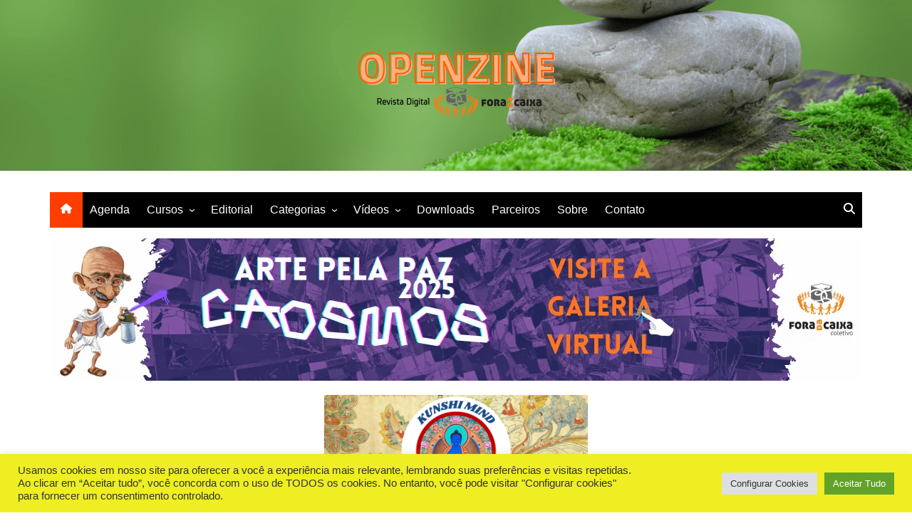

--- FILE ---
content_type: text/html; charset=UTF-8
request_url: https://www.foradacaixacoletivo.com.br/openzine/projeto-capoeira/
body_size: 20775
content:
		<!doctype html>
		<html lang="pt-BR" itemscope itemtype="https://schema.org/BlogPosting">
				<head>
			<meta charset="UTF-8">
			<meta name="viewport" content="width=device-width, initial-scale=1">
			<link rel="profile" href="https://gmpg.org/xfn/11">
			<title>PROJETO – CAPOEIRA &#8211; OPENZINE</title>
<meta name='robots' content='max-image-preview:large' />
<link rel='dns-prefetch' href='//static.addtoany.com' />
<link rel='dns-prefetch' href='//www.googletagmanager.com' />
<link rel='dns-prefetch' href='//use.fontawesome.com' />
<link rel="alternate" title="oEmbed (JSON)" type="application/json+oembed" href="https://www.foradacaixacoletivo.com.br/openzine/wp-json/oembed/1.0/embed?url=https%3A%2F%2Fwww.foradacaixacoletivo.com.br%2Fopenzine%2Fprojeto-capoeira%2F" />
<link rel="alternate" title="oEmbed (XML)" type="text/xml+oembed" href="https://www.foradacaixacoletivo.com.br/openzine/wp-json/oembed/1.0/embed?url=https%3A%2F%2Fwww.foradacaixacoletivo.com.br%2Fopenzine%2Fprojeto-capoeira%2F&#038;format=xml" />
<style id='wp-img-auto-sizes-contain-inline-css' type='text/css'>
img:is([sizes=auto i],[sizes^="auto," i]){contain-intrinsic-size:3000px 1500px}
/*# sourceURL=wp-img-auto-sizes-contain-inline-css */
</style>
<style id='wp-emoji-styles-inline-css' type='text/css'>

	img.wp-smiley, img.emoji {
		display: inline !important;
		border: none !important;
		box-shadow: none !important;
		height: 1em !important;
		width: 1em !important;
		margin: 0 0.07em !important;
		vertical-align: -0.1em !important;
		background: none !important;
		padding: 0 !important;
	}
/*# sourceURL=wp-emoji-styles-inline-css */
</style>
<link rel='stylesheet' id='wp-block-library-css' href='https://www.foradacaixacoletivo.com.br/openzine/wp-content/plugins/gutenberg/build/styles/block-library/style.min.css?ver=22.4.1' type='text/css' media='all' />
<style id='global-styles-inline-css' type='text/css'>
:root{--wp--preset--aspect-ratio--square: 1;--wp--preset--aspect-ratio--4-3: 4/3;--wp--preset--aspect-ratio--3-4: 3/4;--wp--preset--aspect-ratio--3-2: 3/2;--wp--preset--aspect-ratio--2-3: 2/3;--wp--preset--aspect-ratio--16-9: 16/9;--wp--preset--aspect-ratio--9-16: 9/16;--wp--preset--color--black: #000000;--wp--preset--color--cyan-bluish-gray: #abb8c3;--wp--preset--color--white: #ffffff;--wp--preset--color--pale-pink: #f78da7;--wp--preset--color--vivid-red: #cf2e2e;--wp--preset--color--luminous-vivid-orange: #ff6900;--wp--preset--color--luminous-vivid-amber: #fcb900;--wp--preset--color--light-green-cyan: #7bdcb5;--wp--preset--color--vivid-green-cyan: #00d084;--wp--preset--color--pale-cyan-blue: #8ed1fc;--wp--preset--color--vivid-cyan-blue: #0693e3;--wp--preset--color--vivid-purple: #9b51e0;--wp--preset--gradient--vivid-cyan-blue-to-vivid-purple: linear-gradient(135deg,rgb(6,147,227) 0%,rgb(155,81,224) 100%);--wp--preset--gradient--light-green-cyan-to-vivid-green-cyan: linear-gradient(135deg,rgb(122,220,180) 0%,rgb(0,208,130) 100%);--wp--preset--gradient--luminous-vivid-amber-to-luminous-vivid-orange: linear-gradient(135deg,rgb(252,185,0) 0%,rgb(255,105,0) 100%);--wp--preset--gradient--luminous-vivid-orange-to-vivid-red: linear-gradient(135deg,rgb(255,105,0) 0%,rgb(207,46,46) 100%);--wp--preset--gradient--very-light-gray-to-cyan-bluish-gray: linear-gradient(135deg,rgb(238,238,238) 0%,rgb(169,184,195) 100%);--wp--preset--gradient--cool-to-warm-spectrum: linear-gradient(135deg,rgb(74,234,220) 0%,rgb(151,120,209) 20%,rgb(207,42,186) 40%,rgb(238,44,130) 60%,rgb(251,105,98) 80%,rgb(254,248,76) 100%);--wp--preset--gradient--blush-light-purple: linear-gradient(135deg,rgb(255,206,236) 0%,rgb(152,150,240) 100%);--wp--preset--gradient--blush-bordeaux: linear-gradient(135deg,rgb(254,205,165) 0%,rgb(254,45,45) 50%,rgb(107,0,62) 100%);--wp--preset--gradient--luminous-dusk: linear-gradient(135deg,rgb(255,203,112) 0%,rgb(199,81,192) 50%,rgb(65,88,208) 100%);--wp--preset--gradient--pale-ocean: linear-gradient(135deg,rgb(255,245,203) 0%,rgb(182,227,212) 50%,rgb(51,167,181) 100%);--wp--preset--gradient--electric-grass: linear-gradient(135deg,rgb(202,248,128) 0%,rgb(113,206,126) 100%);--wp--preset--gradient--midnight: linear-gradient(135deg,rgb(2,3,129) 0%,rgb(40,116,252) 100%);--wp--preset--font-size--small: 16px;--wp--preset--font-size--medium: 28px;--wp--preset--font-size--large: 32px;--wp--preset--font-size--x-large: 42px;--wp--preset--font-size--larger: 38px;--wp--preset--spacing--20: 0.44rem;--wp--preset--spacing--30: 0.67rem;--wp--preset--spacing--40: 1rem;--wp--preset--spacing--50: 1.5rem;--wp--preset--spacing--60: 2.25rem;--wp--preset--spacing--70: 3.38rem;--wp--preset--spacing--80: 5.06rem;--wp--preset--shadow--natural: 6px 6px 9px rgba(0, 0, 0, 0.2);--wp--preset--shadow--deep: 12px 12px 50px rgba(0, 0, 0, 0.4);--wp--preset--shadow--sharp: 6px 6px 0px rgba(0, 0, 0, 0.2);--wp--preset--shadow--outlined: 6px 6px 0px -3px rgb(255, 255, 255), 6px 6px rgb(0, 0, 0);--wp--preset--shadow--crisp: 6px 6px 0px rgb(0, 0, 0);}:where(body) { margin: 0; }:where(.is-layout-flex){gap: 0.5em;}:where(.is-layout-grid){gap: 0.5em;}body .is-layout-flex{display: flex;}.is-layout-flex{flex-wrap: wrap;align-items: center;}.is-layout-flex > :is(*, div){margin: 0;}body .is-layout-grid{display: grid;}.is-layout-grid > :is(*, div){margin: 0;}body{padding-top: 0px;padding-right: 0px;padding-bottom: 0px;padding-left: 0px;}a:where(:not(.wp-element-button)){text-decoration: underline;}:root :where(.wp-element-button, .wp-block-button__link){background-color: #32373c;border-width: 0;color: #fff;font-family: inherit;font-size: inherit;font-style: inherit;font-weight: inherit;letter-spacing: inherit;line-height: inherit;padding-top: calc(0.667em + 2px);padding-right: calc(1.333em + 2px);padding-bottom: calc(0.667em + 2px);padding-left: calc(1.333em + 2px);text-decoration: none;text-transform: inherit;}.has-black-color{color: var(--wp--preset--color--black) !important;}.has-cyan-bluish-gray-color{color: var(--wp--preset--color--cyan-bluish-gray) !important;}.has-white-color{color: var(--wp--preset--color--white) !important;}.has-pale-pink-color{color: var(--wp--preset--color--pale-pink) !important;}.has-vivid-red-color{color: var(--wp--preset--color--vivid-red) !important;}.has-luminous-vivid-orange-color{color: var(--wp--preset--color--luminous-vivid-orange) !important;}.has-luminous-vivid-amber-color{color: var(--wp--preset--color--luminous-vivid-amber) !important;}.has-light-green-cyan-color{color: var(--wp--preset--color--light-green-cyan) !important;}.has-vivid-green-cyan-color{color: var(--wp--preset--color--vivid-green-cyan) !important;}.has-pale-cyan-blue-color{color: var(--wp--preset--color--pale-cyan-blue) !important;}.has-vivid-cyan-blue-color{color: var(--wp--preset--color--vivid-cyan-blue) !important;}.has-vivid-purple-color{color: var(--wp--preset--color--vivid-purple) !important;}.has-black-background-color{background-color: var(--wp--preset--color--black) !important;}.has-cyan-bluish-gray-background-color{background-color: var(--wp--preset--color--cyan-bluish-gray) !important;}.has-white-background-color{background-color: var(--wp--preset--color--white) !important;}.has-pale-pink-background-color{background-color: var(--wp--preset--color--pale-pink) !important;}.has-vivid-red-background-color{background-color: var(--wp--preset--color--vivid-red) !important;}.has-luminous-vivid-orange-background-color{background-color: var(--wp--preset--color--luminous-vivid-orange) !important;}.has-luminous-vivid-amber-background-color{background-color: var(--wp--preset--color--luminous-vivid-amber) !important;}.has-light-green-cyan-background-color{background-color: var(--wp--preset--color--light-green-cyan) !important;}.has-vivid-green-cyan-background-color{background-color: var(--wp--preset--color--vivid-green-cyan) !important;}.has-pale-cyan-blue-background-color{background-color: var(--wp--preset--color--pale-cyan-blue) !important;}.has-vivid-cyan-blue-background-color{background-color: var(--wp--preset--color--vivid-cyan-blue) !important;}.has-vivid-purple-background-color{background-color: var(--wp--preset--color--vivid-purple) !important;}.has-black-border-color{border-color: var(--wp--preset--color--black) !important;}.has-cyan-bluish-gray-border-color{border-color: var(--wp--preset--color--cyan-bluish-gray) !important;}.has-white-border-color{border-color: var(--wp--preset--color--white) !important;}.has-pale-pink-border-color{border-color: var(--wp--preset--color--pale-pink) !important;}.has-vivid-red-border-color{border-color: var(--wp--preset--color--vivid-red) !important;}.has-luminous-vivid-orange-border-color{border-color: var(--wp--preset--color--luminous-vivid-orange) !important;}.has-luminous-vivid-amber-border-color{border-color: var(--wp--preset--color--luminous-vivid-amber) !important;}.has-light-green-cyan-border-color{border-color: var(--wp--preset--color--light-green-cyan) !important;}.has-vivid-green-cyan-border-color{border-color: var(--wp--preset--color--vivid-green-cyan) !important;}.has-pale-cyan-blue-border-color{border-color: var(--wp--preset--color--pale-cyan-blue) !important;}.has-vivid-cyan-blue-border-color{border-color: var(--wp--preset--color--vivid-cyan-blue) !important;}.has-vivid-purple-border-color{border-color: var(--wp--preset--color--vivid-purple) !important;}.has-vivid-cyan-blue-to-vivid-purple-gradient-background{background: var(--wp--preset--gradient--vivid-cyan-blue-to-vivid-purple) !important;}.has-light-green-cyan-to-vivid-green-cyan-gradient-background{background: var(--wp--preset--gradient--light-green-cyan-to-vivid-green-cyan) !important;}.has-luminous-vivid-amber-to-luminous-vivid-orange-gradient-background{background: var(--wp--preset--gradient--luminous-vivid-amber-to-luminous-vivid-orange) !important;}.has-luminous-vivid-orange-to-vivid-red-gradient-background{background: var(--wp--preset--gradient--luminous-vivid-orange-to-vivid-red) !important;}.has-very-light-gray-to-cyan-bluish-gray-gradient-background{background: var(--wp--preset--gradient--very-light-gray-to-cyan-bluish-gray) !important;}.has-cool-to-warm-spectrum-gradient-background{background: var(--wp--preset--gradient--cool-to-warm-spectrum) !important;}.has-blush-light-purple-gradient-background{background: var(--wp--preset--gradient--blush-light-purple) !important;}.has-blush-bordeaux-gradient-background{background: var(--wp--preset--gradient--blush-bordeaux) !important;}.has-luminous-dusk-gradient-background{background: var(--wp--preset--gradient--luminous-dusk) !important;}.has-pale-ocean-gradient-background{background: var(--wp--preset--gradient--pale-ocean) !important;}.has-electric-grass-gradient-background{background: var(--wp--preset--gradient--electric-grass) !important;}.has-midnight-gradient-background{background: var(--wp--preset--gradient--midnight) !important;}.has-small-font-size{font-size: var(--wp--preset--font-size--small) !important;}.has-medium-font-size{font-size: var(--wp--preset--font-size--medium) !important;}.has-large-font-size{font-size: var(--wp--preset--font-size--large) !important;}.has-x-large-font-size{font-size: var(--wp--preset--font-size--x-large) !important;}.has-larger-font-size{font-size: var(--wp--preset--font-size--larger) !important;}
/*# sourceURL=global-styles-inline-css */
</style>

<style id='classic-theme-styles-inline-css' type='text/css'>
.wp-block-button__link{background-color:#32373c;border-radius:9999px;box-shadow:none;color:#fff;font-size:1.125em;padding:calc(.667em + 2px) calc(1.333em + 2px);text-decoration:none}.wp-block-file__button{background:#32373c;color:#fff}.wp-block-accordion-heading{margin:0}.wp-block-accordion-heading__toggle{background-color:inherit!important;color:inherit!important}.wp-block-accordion-heading__toggle:not(:focus-visible){outline:none}.wp-block-accordion-heading__toggle:focus,.wp-block-accordion-heading__toggle:hover{background-color:inherit!important;border:none;box-shadow:none;color:inherit;padding:var(--wp--preset--spacing--20,1em) 0;text-decoration:none}.wp-block-accordion-heading__toggle:focus-visible{outline:auto;outline-offset:0}
/*# sourceURL=https://www.foradacaixacoletivo.com.br/openzine/wp-content/plugins/gutenberg/build/styles/block-library/classic.min.css */
</style>
<style id='font-awesome-svg-styles-default-inline-css' type='text/css'>
.svg-inline--fa {
  display: inline-block;
  height: 1em;
  overflow: visible;
  vertical-align: -.125em;
}
/*# sourceURL=font-awesome-svg-styles-default-inline-css */
</style>
<link rel='stylesheet' id='font-awesome-svg-styles-css' href='https://www.foradacaixacoletivo.com.br/openzine/wp-content/uploads/font-awesome/v6.4.0/css/svg-with-js.css' type='text/css' media='all' />
<style id='font-awesome-svg-styles-inline-css' type='text/css'>
   .wp-block-font-awesome-icon svg::before,
   .wp-rich-text-font-awesome-icon svg::before {content: unset;}
/*# sourceURL=font-awesome-svg-styles-inline-css */
</style>
<link rel='stylesheet' id='cookie-law-info-css' href='https://www.foradacaixacoletivo.com.br/openzine/wp-content/plugins/cookie-law-info/legacy/public/css/cookie-law-info-public.css?ver=3.3.9.1' type='text/css' media='all' />
<link rel='stylesheet' id='cookie-law-info-gdpr-css' href='https://www.foradacaixacoletivo.com.br/openzine/wp-content/plugins/cookie-law-info/legacy/public/css/cookie-law-info-gdpr.css?ver=3.3.9.1' type='text/css' media='all' />
<style id='dominant-color-styles-inline-css' type='text/css'>
img[data-dominant-color]:not(.has-transparency) { background-color: var(--dominant-color); }
/*# sourceURL=dominant-color-styles-inline-css */
</style>
<link rel='stylesheet' id='fancybox-0-css' href='https://www.foradacaixacoletivo.com.br/openzine/wp-content/plugins/nextgen-gallery/static/Lightbox/fancybox/jquery.fancybox-1.3.4.css?ver=4.0.4' type='text/css' media='all' />
<link rel='stylesheet' id='cream-magazine-style-css' href='https://www.foradacaixacoletivo.com.br/openzine/wp-content/themes/fdc-cream-magazine-child/style.css?ver=2.1.7.1710297919' type='text/css' media='all' />
<link rel='stylesheet' id='cream-magazine-main-css' href='https://www.foradacaixacoletivo.com.br/openzine/wp-content/themes/cream-magazine/assets/dist/css/main.css?ver=2.1.10' type='text/css' media='all' />
<link rel='stylesheet' id='font-awesome-official-css' href='https://use.fontawesome.com/releases/v6.4.0/css/all.css' type='text/css' media='all' integrity="sha384-iw3OoTErCYJJB9mCa8LNS2hbsQ7M3C0EpIsO/H5+EGAkPGc6rk+V8i04oW/K5xq0" crossorigin="anonymous" />
<link rel='stylesheet' id='addtoany-css' href='https://www.foradacaixacoletivo.com.br/openzine/wp-content/plugins/add-to-any/addtoany.min.css?ver=1.16' type='text/css' media='all' />
<link rel='stylesheet' id='font-awesome-official-v4shim-css' href='https://use.fontawesome.com/releases/v6.4.0/css/v4-shims.css' type='text/css' media='all' integrity="sha384-TjXU13dTMPo+5ZlOUI1IGXvpmajjoetPqbUJqTx+uZ1bGwylKHNEItuVe/mg/H6l" crossorigin="anonymous" />
<script type="text/javascript" id="addtoany-core-js-before">
/* <![CDATA[ */
window.a2a_config=window.a2a_config||{};a2a_config.callbacks=[];a2a_config.overlays=[];a2a_config.templates={};a2a_localize = {
	Share: "Share",
	Save: "Save",
	Subscribe: "Subscribe",
	Email: "Email",
	Bookmark: "Bookmark",
	ShowAll: "Show all",
	ShowLess: "Show less",
	FindServices: "Find service(s)",
	FindAnyServiceToAddTo: "Instantly find any service to add to",
	PoweredBy: "Powered by",
	ShareViaEmail: "Share via email",
	SubscribeViaEmail: "Subscribe via email",
	BookmarkInYourBrowser: "Bookmark in your browser",
	BookmarkInstructions: "Press Ctrl+D or \u2318+D to bookmark this page",
	AddToYourFavorites: "Add to your favorites",
	SendFromWebOrProgram: "Send from any email address or email program",
	EmailProgram: "Email program",
	More: "More&#8230;",
	ThanksForSharing: "Thanks for sharing!",
	ThanksForFollowing: "Thanks for following!"
};

a2a_config.callbacks.push({ready:function(){document.querySelectorAll(".a2a_s_undefined").forEach(function(emptyIcon){emptyIcon.parentElement.style.display="none";})}});

//# sourceURL=addtoany-core-js-before
/* ]]> */
</script>
<script type="text/javascript" defer src="https://static.addtoany.com/menu/page.js" id="addtoany-core-js"></script>
<script type="text/javascript" src="https://www.foradacaixacoletivo.com.br/openzine/wp-includes/js/jquery/jquery.min.js?ver=3.7.1" id="jquery-core-js"></script>
<script type="text/javascript" src="https://www.foradacaixacoletivo.com.br/openzine/wp-includes/js/jquery/jquery-migrate.min.js?ver=3.4.1" id="jquery-migrate-js"></script>
<script type="text/javascript" defer src="https://www.foradacaixacoletivo.com.br/openzine/wp-content/plugins/add-to-any/addtoany.min.js?ver=1.1" id="addtoany-jquery-js"></script>
<script type="text/javascript" id="cookie-law-info-js-extra">
/* <![CDATA[ */
var Cli_Data = {"nn_cookie_ids":[],"cookielist":[],"non_necessary_cookies":[],"ccpaEnabled":"","ccpaRegionBased":"","ccpaBarEnabled":"","strictlyEnabled":["necessary","obligatoire"],"ccpaType":"gdpr","js_blocking":"1","custom_integration":"","triggerDomRefresh":"","secure_cookies":""};
var cli_cookiebar_settings = {"animate_speed_hide":"500","animate_speed_show":"500","background":"#eeee22","border":"#b1a6a6c2","border_on":"","button_1_button_colour":"#61a229","button_1_button_hover":"#4e8221","button_1_link_colour":"#fff","button_1_as_button":"1","button_1_new_win":"","button_2_button_colour":"#333","button_2_button_hover":"#292929","button_2_link_colour":"#444","button_2_as_button":"","button_2_hidebar":"","button_3_button_colour":"#dedfe0","button_3_button_hover":"#b2b2b3","button_3_link_colour":"#333333","button_3_as_button":"1","button_3_new_win":"","button_4_button_colour":"#dedfe0","button_4_button_hover":"#b2b2b3","button_4_link_colour":"#333333","button_4_as_button":"1","button_7_button_colour":"#61a229","button_7_button_hover":"#4e8221","button_7_link_colour":"#fff","button_7_as_button":"1","button_7_new_win":"","font_family":"inherit","header_fix":"","notify_animate_hide":"1","notify_animate_show":"","notify_div_id":"#cookie-law-info-bar","notify_position_horizontal":"right","notify_position_vertical":"bottom","scroll_close":"","scroll_close_reload":"","accept_close_reload":"","reject_close_reload":"","showagain_tab":"","showagain_background":"#fff","showagain_border":"#000","showagain_div_id":"#cookie-law-info-again","showagain_x_position":"100px","text":"#333333","show_once_yn":"","show_once":"10000","logging_on":"","as_popup":"","popup_overlay":"1","bar_heading_text":"","cookie_bar_as":"banner","popup_showagain_position":"bottom-right","widget_position":"left"};
var log_object = {"ajax_url":"https://www.foradacaixacoletivo.com.br/openzine/wp-admin/admin-ajax.php"};
//# sourceURL=cookie-law-info-js-extra
/* ]]> */
</script>
<script type="text/javascript" src="https://www.foradacaixacoletivo.com.br/openzine/wp-content/plugins/cookie-law-info/legacy/public/js/cookie-law-info-public.js?ver=3.3.9.1" id="cookie-law-info-js"></script>
<script type="text/javascript" id="photocrati_ajax-js-extra">
/* <![CDATA[ */
var photocrati_ajax = {"url":"https://www.foradacaixacoletivo.com.br/openzine/index.php?photocrati_ajax=1","rest_url":"https://www.foradacaixacoletivo.com.br/openzine/wp-json/","wp_home_url":"https://www.foradacaixacoletivo.com.br/openzine","wp_site_url":"https://www.foradacaixacoletivo.com.br/openzine","wp_root_url":"https://www.foradacaixacoletivo.com.br/openzine","wp_plugins_url":"https://www.foradacaixacoletivo.com.br/openzine/wp-content/plugins","wp_content_url":"https://www.foradacaixacoletivo.com.br/openzine/wp-content","wp_includes_url":"https://www.foradacaixacoletivo.com.br/openzine/wp-includes/","ngg_param_slug":"nggallery","rest_nonce":"0527aaa3cd"};
//# sourceURL=photocrati_ajax-js-extra
/* ]]> */
</script>
<script type="text/javascript" src="https://www.foradacaixacoletivo.com.br/openzine/wp-content/plugins/nextgen-gallery/static/Legacy/ajax.min.js?ver=4.0.4" id="photocrati_ajax-js"></script>

<!-- Snippet da etiqueta do Google (gtag.js) adicionado pelo Site Kit -->
<!-- Snippet do Google Análises adicionado pelo Site Kit -->
<script type="text/javascript" src="https://www.googletagmanager.com/gtag/js?id=G-7FVZXP7QKR" id="google_gtagjs-js" async></script>
<script type="text/javascript" id="google_gtagjs-js-after">
/* <![CDATA[ */
window.dataLayer = window.dataLayer || [];function gtag(){dataLayer.push(arguments);}
gtag("set","linker",{"domains":["www.foradacaixacoletivo.com.br"]});
gtag("js", new Date());
gtag("set", "developer_id.dZTNiMT", true);
gtag("config", "G-7FVZXP7QKR");
//# sourceURL=google_gtagjs-js-after
/* ]]> */
</script>

<!-- OG: 3.3.8 -->
<meta property="og:image" content="https://www.foradacaixacoletivo.com.br/openzine/wp-content/uploads/2017/02/capa-capoeira-2.jpg"><meta property="og:image:secure_url" content="https://www.foradacaixacoletivo.com.br/openzine/wp-content/uploads/2017/02/capa-capoeira-2.jpg"><meta property="og:image:width" content="542"><meta property="og:image:height" content="219"><meta property="og:image:alt" content="capa-capoeira"><meta property="og:image:type" content="image/jpeg"><meta property="og:description" content="CAPOEIRA Vanessa Sbrana &nbsp; APRESENTAÇÃO O Projeto de Capoeira é destinado à crianças de ambos os sexos. Busca desenvolver a socialização, concentração, atenção, confiança e respeito pelo outro. Visa mostrar que a prática da capoeira é um esporte saudável e propagar a cultura da paz e não violência. &nbsp; &nbsp; JUSTIFICATIVA Dentro do contexto cultural,..."><meta property="og:type" content="article"><meta property="og:locale" content="pt_BR"><meta property="og:site_name" content="OPENZINE"><meta property="og:title" content="PROJETO – CAPOEIRA"><meta property="og:url" content="https://www.foradacaixacoletivo.com.br/openzine/projeto-capoeira/"><meta property="og:updated_time" content="2017-04-14T20:28:50-03:00">
<meta property="article:tag" content="Altruísmo"><meta property="article:tag" content="Capoeira"><meta property="article:tag" content="Engajamento"><meta property="article:tag" content="Projetos"><meta property="article:published_time" content="2017-02-26T19:33:00+00:00"><meta property="article:modified_time" content="2017-04-14T23:28:50+00:00"><meta property="article:section" content="Educação para Paz"><meta property="article:section" content="Projetos Altruísmo Engajado"><meta property="article:author:first_name" content="Fora da Caixa"><meta property="article:author:username" content="Fora da Caixa">
<meta property="twitter:partner" content="ogwp"><meta property="twitter:card" content="summary_large_image"><meta property="twitter:image" content="https://www.foradacaixacoletivo.com.br/openzine/wp-content/uploads/2017/02/capa-capoeira-2.jpg"><meta property="twitter:image:alt" content="capa-capoeira"><meta property="twitter:title" content="PROJETO – CAPOEIRA"><meta property="twitter:description" content="CAPOEIRA Vanessa Sbrana &nbsp; APRESENTAÇÃO O Projeto de Capoeira é destinado à crianças de ambos os sexos. Busca desenvolver a socialização, concentração, atenção, confiança e respeito pelo outro...."><meta property="twitter:url" content="https://www.foradacaixacoletivo.com.br/openzine/projeto-capoeira/"><meta property="twitter:label1" content="Reading time"><meta property="twitter:data1" content="1 minute">
<meta itemprop="image" content="https://www.foradacaixacoletivo.com.br/openzine/wp-content/uploads/2017/02/capa-capoeira-2.jpg"><meta itemprop="name" content="PROJETO – CAPOEIRA"><meta itemprop="description" content="CAPOEIRA Vanessa Sbrana &nbsp; APRESENTAÇÃO O Projeto de Capoeira é destinado à crianças de ambos os sexos. Busca desenvolver a socialização, concentração, atenção, confiança e respeito pelo outro. Visa mostrar que a prática da capoeira é um esporte saudável e propagar a cultura da paz e não violência. &nbsp; &nbsp; JUSTIFICATIVA Dentro do contexto cultural,..."><meta itemprop="datePublished" content="2017-02-26"><meta itemprop="dateModified" content="2017-04-14T23:28:50+00:00">
<meta property="profile:first_name" content="Fora da Caixa"><meta property="profile:username" content="Fora da Caixa">
<!-- /OG -->

<link rel="https://api.w.org/" href="https://www.foradacaixacoletivo.com.br/openzine/wp-json/" /><link rel="alternate" title="JSON" type="application/json" href="https://www.foradacaixacoletivo.com.br/openzine/wp-json/wp/v2/posts/57" /><link rel="EditURI" type="application/rsd+xml" title="RSD" href="https://www.foradacaixacoletivo.com.br/openzine/xmlrpc.php?rsd" />
<meta name="generator" content="WordPress 6.9" />
<link rel="canonical" href="https://www.foradacaixacoletivo.com.br/openzine/projeto-capoeira/" />
<link rel='shortlink' href='https://www.foradacaixacoletivo.com.br/openzine/?p=57' />
<meta property="fb:app_id" content="205242623299204"/><meta name="generator" content="dominant-color-images 1.2.0">
<meta name="generator" content="Site Kit by Google 1.170.0" /><meta name="generator" content="performance-lab 4.0.1; plugins: dominant-color-images, webp-uploads">
            <script type="text/javascript"><!--
                                function powerpress_pinw(pinw_url){window.open(pinw_url, 'PowerPressPlayer','toolbar=0,status=0,resizable=1,width=460,height=320');	return false;}
                //-->

                // tabnab protection
                window.addEventListener('load', function () {
                    // make all links have rel="noopener noreferrer"
                    document.querySelectorAll('a[target="_blank"]').forEach(link => {
                        link.setAttribute('rel', 'noopener noreferrer');
                    });
                });
            </script>
            <meta name="generator" content="webp-uploads 2.6.1">
<link rel="pingback" href="https://www.foradacaixacoletivo.com.br/openzine/xmlrpc.php"><style>a:hover{text-decoration:none !important;}button,input[type="button"],input[type="reset"],input[type="submit"],.primary-navigation > ul > li.home-btn,.cm_header_lay_three .primary-navigation > ul > li.home-btn,.news_ticker_wrap .ticker_head,#toTop,.section-title h2::after,.sidebar-widget-area .widget .widget-title h2::after,.footer-widget-container .widget .widget-title h2::after,#comments div#respond h3#reply-title::after,#comments h2.comments-title:after,.post_tags a,.owl-carousel .owl-nav button.owl-prev,.owl-carousel .owl-nav button.owl-next,.cm_author_widget .author-detail-link a,.error_foot form input[type="submit"],.widget_search form input[type="submit"],.header-search-container input[type="submit"],.trending_widget_carousel .owl-dots button.owl-dot,.pagination .page-numbers.current,.post-navigation .nav-links .nav-previous a,.post-navigation .nav-links .nav-next a,#comments form input[type="submit"],footer .widget.widget_search form input[type="submit"]:hover,.widget_product_search .woocommerce-product-search button[type="submit"],.woocommerce ul.products li.product .button,.woocommerce .woocommerce-pagination ul.page-numbers li span.current,.woocommerce .product div.summary .cart button.single_add_to_cart_button,.woocommerce .product div.woocommerce-tabs div.panel #reviews #review_form_wrapper .comment-form p.form-submit .submit,.woocommerce .product section.related > h2::after,.woocommerce .cart .button:hover,.woocommerce .cart .button:focus,.woocommerce .cart input.button:hover,.woocommerce .cart input.button:focus,.woocommerce #respond input#submit:hover,.woocommerce #respond input#submit:focus,.woocommerce button.button:hover,.woocommerce button.button:focus,.woocommerce input.button:hover,.woocommerce input.button:focus,.woocommerce #respond input#submit.alt:hover,.woocommerce a.button.alt:hover,.woocommerce button.button.alt:hover,.woocommerce input.button.alt:hover,.woocommerce a.remove:hover,.woocommerce-account .woocommerce-MyAccount-navigation ul li.is-active a,.woocommerce a.button:hover,.woocommerce a.button:focus,.widget_product_tag_cloud .tagcloud a:hover,.widget_product_tag_cloud .tagcloud a:focus,.woocommerce .widget_price_filter .price_slider_wrapper .ui-slider .ui-slider-handle,.error_page_top_portion,.primary-navigation ul li a span.menu-item-description{background-color:#ff3d00}a:hover,.post_title h2 a:hover,.post_title h2 a:focus,.post_meta li a:hover,.post_meta li a:focus,ul.social-icons li a[href*=".com"]:hover::before,.ticker_carousel .owl-nav button.owl-prev i,.ticker_carousel .owl-nav button.owl-next i,.news_ticker_wrap .ticker_items .item a:hover,.news_ticker_wrap .ticker_items .item a:focus,.cm_banner .post_title h2 a:hover,.cm_banner .post_meta li a:hover,.cm_middle_post_widget_one .post_title h2 a:hover,.cm_middle_post_widget_one .post_meta li a:hover,.cm_middle_post_widget_three .post_thumb .post-holder a:hover,.cm_middle_post_widget_three .post_thumb .post-holder a:focus,.cm_middle_post_widget_six .middle_widget_six_carousel .item .card .card_content a:hover,.cm_middle_post_widget_six .middle_widget_six_carousel .item .card .card_content a:focus,.cm_post_widget_twelve .card .post-holder a:hover,.cm_post_widget_twelve .card .post-holder a:focus,.cm_post_widget_seven .card .card_content a:hover,.cm_post_widget_seven .card .card_content a:focus,.copyright_section a:hover,.footer_nav ul li a:hover,.breadcrumb ul li:last-child span,.pagination .page-numbers:hover,#comments ol.comment-list li article footer.comment-meta .comment-metadata span.edit-link a:hover,#comments ol.comment-list li article .reply a:hover,.social-share ul li a:hover,ul.social-icons li a:hover,ul.social-icons li a:focus,.woocommerce ul.products li.product a:hover,.woocommerce ul.products li.product .price,.woocommerce .woocommerce-pagination ul.page-numbers li a.page-numbers:hover,.woocommerce div.product p.price,.woocommerce div.product span.price,.video_section .video_details .post_title h2 a:hover,.primary-navigation.dark li a:hover,footer .footer_inner a:hover,.footer-widget-container ul.post_meta li:hover span,.footer-widget-container ul.post_meta li:hover a,ul.post_meta li a:hover,.cm-post-widget-two .big-card .post-holder .post_title h2 a:hover,.cm-post-widget-two .big-card .post_meta li a:hover,.copyright_section .copyrights a,.breadcrumb ul li a:hover,.breadcrumb ul li a:hover span{color:#ff3d00}.ticker_carousel .owl-nav button.owl-prev,.ticker_carousel .owl-nav button.owl-next,.error_foot form input[type="submit"],.widget_search form input[type="submit"],.pagination .page-numbers:hover,#comments form input[type="submit"],.social-share ul li a:hover,.header-search-container .search-form-entry,.widget_product_search .woocommerce-product-search button[type="submit"],.woocommerce .woocommerce-pagination ul.page-numbers li span.current,.woocommerce .woocommerce-pagination ul.page-numbers li a.page-numbers:hover,.woocommerce a.remove:hover,.ticker_carousel .owl-nav button.owl-prev:hover,.ticker_carousel .owl-nav button.owl-next:hover,footer .widget.widget_search form input[type="submit"]:hover,.trending_widget_carousel .owl-dots button.owl-dot,.the_content blockquote,.widget_tag_cloud .tagcloud a:hover{border-color:#ff3d00}.ticker_carousel.owl-carousel .owl-nav button:hover svg{color:#ff3d00;fill:#ff3d00;}header .mask{background-color:rgba(0,0,0,0.0);}header.cm-header-style-one{background-image:url(https://www.foradacaixacoletivo.com.br/openzine/wp-content/uploads/2022/02/3-zen3.png);}.site-description{color:#000000;}body{font-family:Arial,sans-serif;font-weight:inherit;}h1,h2,h3,h4,h5,h6,.site-title{font-family:Arial,sans-serif;font-weight:inherit;}.entry_cats ul.post-categories li a{background-color:#608955;color:#fff;}.entry_cats ul.post-categories li a:hover,.cm_middle_post_widget_six .middle_widget_six_carousel .item .card .card_content .entry_cats ul.post-categories li a:hover{background-color:#f94a00;color:#000000;}.the_content a{color:#FF3D00;}.the_content a:hover{color:#0000ff;}.post-display-grid .card_content .cm-post-excerpt{margin-top:15px;}</style><meta name="google-site-verification" content="_aRkxFV6Qv5ZfXtAf8aCsL_WdN-oAZSie_Qpw0Z2Pp0">		<style type="text/css">
							.site-title,
				.site-description {
					position: absolute;
					clip: rect(1px, 1px, 1px, 1px);
				}
						</style>
		<link rel="icon" href="https://www.foradacaixacoletivo.com.br/openzine/wp-content/uploads/2017/02/cropped-cropped-logo-openzine-32x32.png" sizes="32x32" />
<link rel="icon" href="https://www.foradacaixacoletivo.com.br/openzine/wp-content/uploads/2017/02/cropped-cropped-logo-openzine-192x192.png" sizes="192x192" />
<link rel="apple-touch-icon" href="https://www.foradacaixacoletivo.com.br/openzine/wp-content/uploads/2017/02/cropped-cropped-logo-openzine-180x180.png" />
<meta name="msapplication-TileImage" content="https://www.foradacaixacoletivo.com.br/openzine/wp-content/uploads/2017/02/cropped-cropped-logo-openzine-270x270.png" />
		<style type="text/css" id="wp-custom-css">
			.copyright_section {
	display: none;
}		</style>
				<link rel='stylesheet' id='dashicons-css' href='https://www.foradacaixacoletivo.com.br/openzine/wp-includes/css/dashicons.min.css?ver=6.9' type='text/css' media='all' />
<link rel='stylesheet' id='thickbox-css' href='https://www.foradacaixacoletivo.com.br/openzine/wp-includes/js/thickbox/thickbox.css?ver=6.9' type='text/css' media='all' />
<link rel='stylesheet' id='cookie-law-info-table-css' href='https://www.foradacaixacoletivo.com.br/openzine/wp-content/plugins/cookie-law-info/legacy/public/css/cookie-law-info-table.css?ver=3.3.9.1' type='text/css' media='all' />
</head>
				<body class="wp-singular post-template-default single single-post postid-57 single-format-standard custom-background wp-custom-logo wp-embed-responsive wp-theme-cream-magazine wp-child-theme-fdc-cream-magazine-child cm-mobile-content-sidebar right-sidebar">
						<a class="skip-link screen-reader-text" href="#content">Ir para o conteúdo</a>
				<div class="page-wrapper">
		<header class="general-header cm_header-five">
			<div class="top-header" style="background-image: url(https://www.foradacaixacoletivo.com.br/openzine/wp-content/uploads/2022/02/3-zen3.png);">
				<div class="logo-container">
					<div class="logo">
			<a href="https://www.foradacaixacoletivo.com.br/openzine/" class="custom-logo-link" rel="home"><img width="300" height="100" src="https://www.foradacaixacoletivo.com.br/openzine/wp-content/uploads/2023/03/OPENZINE-logo-2023-bg-transp.png" class="custom-logo" alt="OPENZINE" decoding="async" /></a>		</div><!-- .logo -->
				</div><!-- .logo-container -->
		<div class="mask"></div><!-- .mask -->
	</div><!-- .top-header -->
	<div class="navigation-container">
		<div class="cm-container">
			<nav class="main-navigation">
				<div id="main-nav" class="primary-navigation">
					<ul id="menu-menu-principal" class=""><li class="home-btn"><a href="https://www.foradacaixacoletivo.com.br/openzine/"><svg xmlns="http://www.w3.org/2000/svg" viewBox="0 0 576 512"><path d="M575.8 255.5c0 18-15 32.1-32 32.1l-32 0 .7 160.2c0 2.7-.2 5.4-.5 8.1l0 16.2c0 22.1-17.9 40-40 40l-16 0c-1.1 0-2.2 0-3.3-.1c-1.4 .1-2.8 .1-4.2 .1L416 512l-24 0c-22.1 0-40-17.9-40-40l0-24 0-64c0-17.7-14.3-32-32-32l-64 0c-17.7 0-32 14.3-32 32l0 64 0 24c0 22.1-17.9 40-40 40l-24 0-31.9 0c-1.5 0-3-.1-4.5-.2c-1.2 .1-2.4 .2-3.6 .2l-16 0c-22.1 0-40-17.9-40-40l0-112c0-.9 0-1.9 .1-2.8l0-69.7-32 0c-18 0-32-14-32-32.1c0-9 3-17 10-24L266.4 8c7-7 15-8 22-8s15 2 21 7L564.8 231.5c8 7 12 15 11 24z"/></svg></a></li><li id="menu-item-895" class="menu-item menu-item-type-taxonomy menu-item-object-category menu-item-895"><a href="https://www.foradacaixacoletivo.com.br/openzine/categoria/agenda/">Agenda</a></li>
<li id="menu-item-4301" class="menu-item menu-item-type-taxonomy menu-item-object-category menu-item-has-children menu-item-4301"><a href="https://www.foradacaixacoletivo.com.br/openzine/categoria/cursos/">Cursos</a>
<ul class="sub-menu">
	<li id="menu-item-4319" class="menu-item menu-item-type-taxonomy menu-item-object-category menu-item-4319"><a href="https://www.foradacaixacoletivo.com.br/openzine/categoria/cursos/palestra/">Palestra</a></li>
	<li id="menu-item-5338" class="menu-item menu-item-type-taxonomy menu-item-object-category menu-item-5338"><a href="https://www.foradacaixacoletivo.com.br/openzine/categoria/cursos/workshop/">Workshop</a></li>
</ul>
</li>
<li id="menu-item-4303" class="menu-item menu-item-type-taxonomy menu-item-object-category menu-item-4303"><a href="https://www.foradacaixacoletivo.com.br/openzine/categoria/editorial/">Editorial</a></li>
<li id="menu-item-4333" class="menu-item menu-item-type-post_type menu-item-object-page menu-item-has-children menu-item-4333"><a href="https://www.foradacaixacoletivo.com.br/openzine/categorias/">Categorias</a>
<ul class="sub-menu">
	<li id="menu-item-4290" class="menu-item menu-item-type-taxonomy menu-item-object-category menu-item-has-children menu-item-4290"><a href="https://www.foradacaixacoletivo.com.br/openzine/categoria/artes/">Artes</a>
	<ul class="sub-menu">
		<li id="menu-item-4289" class="menu-item menu-item-type-taxonomy menu-item-object-category menu-item-4289"><a href="https://www.foradacaixacoletivo.com.br/openzine/categoria/arte-pela-paz/">Arte pela Paz</a></li>
		<li id="menu-item-4291" class="menu-item menu-item-type-taxonomy menu-item-object-category menu-item-4291"><a href="https://www.foradacaixacoletivo.com.br/openzine/categoria/artes/cinema/">Cinema</a></li>
		<li id="menu-item-4292" class="menu-item menu-item-type-taxonomy menu-item-object-category menu-item-4292"><a href="https://www.foradacaixacoletivo.com.br/openzine/categoria/artes/fotografia/">Fotografia</a></li>
	</ul>
</li>
	<li id="menu-item-4293" class="menu-item menu-item-type-taxonomy menu-item-object-category menu-item-has-children menu-item-4293"><a href="https://www.foradacaixacoletivo.com.br/openzine/categoria/artigos/">Artigos</a>
	<ul class="sub-menu">
		<li id="menu-item-4294" class="menu-item menu-item-type-taxonomy menu-item-object-category menu-item-4294"><a href="https://www.foradacaixacoletivo.com.br/openzine/categoria/artigos/arte/">Arte</a></li>
		<li id="menu-item-4295" class="menu-item menu-item-type-taxonomy menu-item-object-category menu-item-4295"><a href="https://www.foradacaixacoletivo.com.br/openzine/categoria/artigos/educacao/">Educação</a></li>
		<li id="menu-item-5217" class="menu-item menu-item-type-taxonomy menu-item-object-category menu-item-5217"><a href="https://www.foradacaixacoletivo.com.br/openzine/categoria/artigos/egito-2022/">Egito 2022</a></li>
		<li id="menu-item-5218" class="menu-item menu-item-type-taxonomy menu-item-object-category menu-item-5218"><a href="https://www.foradacaixacoletivo.com.br/openzine/categoria/artigos/turquia-2022/">Turquia 2022</a></li>
		<li id="menu-item-4313" class="menu-item menu-item-type-taxonomy menu-item-object-category menu-item-4313"><a href="https://www.foradacaixacoletivo.com.br/openzine/categoria/artigos/india-2019/">Índia 2019</a></li>
		<li id="menu-item-4296" class="menu-item menu-item-type-taxonomy menu-item-object-category menu-item-4296"><a href="https://www.foradacaixacoletivo.com.br/openzine/categoria/artigos/reflexao/">Reflexão</a></li>
		<li id="menu-item-4297" class="menu-item menu-item-type-taxonomy menu-item-object-category menu-item-4297"><a href="https://www.foradacaixacoletivo.com.br/openzine/categoria/artigos/traducoes/">Traduções</a></li>
	</ul>
</li>
	<li id="menu-item-4298" class="menu-item menu-item-type-taxonomy menu-item-object-category menu-item-has-children menu-item-4298"><a href="https://www.foradacaixacoletivo.com.br/openzine/categoria/colunas/">Colunas</a>
	<ul class="sub-menu">
		<li id="menu-item-4299" class="menu-item menu-item-type-taxonomy menu-item-object-category menu-item-4299"><a href="https://www.foradacaixacoletivo.com.br/openzine/categoria/colunas/luiz-carlos-andrade-santos/">Luiz Carlos Andrade Santos</a></li>
		<li id="menu-item-4455" class="menu-item menu-item-type-taxonomy menu-item-object-category menu-item-4455"><a href="https://www.foradacaixacoletivo.com.br/openzine/categoria/colunas/prof-dr-wilson-luvizotto-medina/">Prof. Dr. Wilson Luvizotto Medina</a></li>
		<li id="menu-item-4345" class="menu-item menu-item-type-taxonomy menu-item-object-category menu-item-4345"><a href="https://www.foradacaixacoletivo.com.br/openzine/categoria/colunas/silvia-simone-anspach/">Silvia Simone Anspach</a></li>
		<li id="menu-item-4300" class="menu-item menu-item-type-taxonomy menu-item-object-category menu-item-4300"><a href="https://www.foradacaixacoletivo.com.br/openzine/categoria/contos/">Contos</a></li>
	</ul>
</li>
	<li id="menu-item-4304" class="menu-item menu-item-type-taxonomy menu-item-object-category current-post-ancestor current-menu-parent current-post-parent menu-item-has-children menu-item-4304"><a href="https://www.foradacaixacoletivo.com.br/openzine/categoria/educacao-para-paz/">Educação para Paz</a>
	<ul class="sub-menu">
		<li id="menu-item-4305" class="menu-item menu-item-type-taxonomy menu-item-object-category current-post-ancestor current-menu-parent current-post-parent menu-item-4305"><a href="https://www.foradacaixacoletivo.com.br/openzine/categoria/educacao-para-paz/projetos-altruismo-engajado/">Projetos Altruísmo Engajado</a></li>
	</ul>
</li>
	<li id="menu-item-4306" class="menu-item menu-item-type-taxonomy menu-item-object-category menu-item-4306"><a href="https://www.foradacaixacoletivo.com.br/openzine/categoria/entrevistas/">Entrevistas</a></li>
	<li id="menu-item-4307" class="menu-item menu-item-type-taxonomy menu-item-object-category menu-item-has-children menu-item-4307"><a href="https://www.foradacaixacoletivo.com.br/openzine/categoria/eventos/">Eventos</a>
	<ul class="sub-menu">
		<li id="menu-item-6328" class="menu-item menu-item-type-taxonomy menu-item-object-category menu-item-6328"><a href="https://www.foradacaixacoletivo.com.br/openzine/categoria/eventos/festival-cultura-de-paz/">Festival Cultura de Paz</a></li>
		<li id="menu-item-6329" class="menu-item menu-item-type-taxonomy menu-item-object-category menu-item-6329"><a href="https://www.foradacaixacoletivo.com.br/openzine/categoria/eventos/festival-da-liberdade/">Festival da Liberdade</a></li>
		<li id="menu-item-4308" class="menu-item menu-item-type-taxonomy menu-item-object-category menu-item-4308"><a href="https://www.foradacaixacoletivo.com.br/openzine/categoria/eventos/festival-da-primavera/">Festival da Primavera</a></li>
		<li id="menu-item-6330" class="menu-item menu-item-type-taxonomy menu-item-object-category menu-item-6330"><a href="https://www.foradacaixacoletivo.com.br/openzine/categoria/eventos/festival-de-pascoa/">Festival de Páscoa</a></li>
		<li id="menu-item-4309" class="menu-item menu-item-type-taxonomy menu-item-object-category menu-item-4309"><a href="https://www.foradacaixacoletivo.com.br/openzine/categoria/eventos/gandhi-vive-2017/">Gandhi Vive &#8211; 2017</a></li>
		<li id="menu-item-4310" class="menu-item menu-item-type-taxonomy menu-item-object-category menu-item-4310"><a href="https://www.foradacaixacoletivo.com.br/openzine/categoria/eventos/teatro/">Teatro</a></li>
		<li id="menu-item-4311" class="menu-item menu-item-type-taxonomy menu-item-object-category menu-item-4311"><a href="https://www.foradacaixacoletivo.com.br/openzine/categoria/eventos/tributo/">Tributo</a></li>
	</ul>
</li>
	<li id="menu-item-4315" class="menu-item menu-item-type-taxonomy menu-item-object-category menu-item-4315"><a href="https://www.foradacaixacoletivo.com.br/openzine/categoria/livros/">Livros</a></li>
	<li id="menu-item-4317" class="menu-item menu-item-type-taxonomy menu-item-object-category menu-item-4317"><a href="https://www.foradacaixacoletivo.com.br/openzine/categoria/noticias/">Notícias</a></li>
	<li id="menu-item-4321" class="menu-item menu-item-type-taxonomy menu-item-object-category menu-item-4321"><a href="https://www.foradacaixacoletivo.com.br/openzine/categoria/podcast/">Podcast</a></li>
</ul>
</li>
<li id="menu-item-4327" class="menu-item menu-item-type-taxonomy menu-item-object-category menu-item-has-children menu-item-4327"><a href="https://www.foradacaixacoletivo.com.br/openzine/categoria/videos/">Vídeos</a>
<ul class="sub-menu">
	<li id="menu-item-4328" class="menu-item menu-item-type-taxonomy menu-item-object-category menu-item-4328"><a href="https://www.foradacaixacoletivo.com.br/openzine/categoria/videos/conversas-fora-da-caixa-videos/">Conversas Fora da Caixa</a></li>
	<li id="menu-item-5611" class="menu-item menu-item-type-taxonomy menu-item-object-category menu-item-5611"><a href="https://www.foradacaixacoletivo.com.br/openzine/categoria/entrevistas/">Entrevistas</a></li>
	<li id="menu-item-4329" class="menu-item menu-item-type-taxonomy menu-item-object-category menu-item-4329"><a href="https://www.foradacaixacoletivo.com.br/openzine/categoria/videos/o-sagrado-e-os-encantos-do-candomble/">O Sagrado e os Encantos do Candomblé</a></li>
	<li id="menu-item-4330" class="menu-item menu-item-type-taxonomy menu-item-object-category menu-item-4330"><a href="https://www.foradacaixacoletivo.com.br/openzine/categoria/videos/xa-com-xis/">Xá com Xis</a></li>
</ul>
</li>
<li id="menu-item-4456" class="menu-item menu-item-type-taxonomy menu-item-object-category menu-item-4456"><a href="https://www.foradacaixacoletivo.com.br/openzine/categoria/downloads/">Downloads</a></li>
<li id="menu-item-4320" class="menu-item menu-item-type-taxonomy menu-item-object-category menu-item-4320"><a href="https://www.foradacaixacoletivo.com.br/openzine/categoria/parceiros/">Parceiros</a></li>
<li id="menu-item-44" class="menu-item menu-item-type-post_type menu-item-object-page menu-item-44"><a href="https://www.foradacaixacoletivo.com.br/openzine/sobre/">Sobre</a></li>
<li id="menu-item-43" class="menu-item menu-item-type-post_type menu-item-object-page menu-item-43"><a href="https://www.foradacaixacoletivo.com.br/openzine/contato/">Contato</a></li>
</ul>				</div><!-- #main-nav.primary-navigation -->
				<div class="header-search-container">
				<div class="search-form-entry">
					<form role="search" class="cm-search-form" method="get" action="https://www.foradacaixacoletivo.com.br/openzine/"><input type="search" name="s" placeholder="Search..." value="" ><button type="submit" class="cm-submit-btn"><svg xmlns="http://www.w3.org/2000/svg" viewBox="0 0 512 512"><path d="M416 208c0 45.9-14.9 88.3-40 122.7L502.6 457.4c12.5 12.5 12.5 32.8 0 45.3s-32.8 12.5-45.3 0L330.7 376c-34.4 25.2-76.8 40-122.7 40C93.1 416 0 322.9 0 208S93.1 0 208 0S416 93.1 416 208zM208 352a144 144 0 1 0 0-288 144 144 0 1 0 0 288z"/></svg></button></form>				</div><!-- // search-form-entry -->
			</div><!-- .search-container -->
			</nav><!-- .main-navigation -->
		</div><!-- .cm-container -->
	</div><!-- .navigation-container -->
</header><!-- .general-header.cm_header-five -->
<div id="content" class="site-content">


<!-- banner artes pela paz 2025 -->
<div class="banner" style="text-align: center; margin-top: 15px;">
    <a href="https://app.foradacaixacoletivo.com.br/2025/obras" target="_blank">
        <img src="https://www.foradacaixacoletivo.com.br/openzine/wp-content/uploads/2025/11/banner_2025_VISITE-tiny.webp" alt="Arte pela Paz 2025">
    </a>
</div>


<!-- 3 banners lado a lado -->
<div class="banners-triplos" style="display: flex; justify-content: space-between; margin: 20px auto; max-width: 1140px;">

	
    <a href="https://www.foradacaixacoletivo.com.br/openzine/gayadreams-conheca-nossa-loja/" style="flex: 1; margin: 0 5px;">
        <!-- <img src="https://www.foradacaixacoletivo.com.br/openzine/wp-content/uploads/2023/06/gayadreams-1.webp" alt="Gaya Dreams" style="width: 100%; height: auto;"> -->
    </a>
    <a href="https://www.foradacaixacoletivo.com.br/openzine/kunshi-mind-centro-de-medicina-tibetana/" style="flex: 1; margin: 0 5px;">
        <img src="https://www.foradacaixacoletivo.com.br/openzine/wp-content/uploads/2023/09/kunshi-mind-capa-openzine.png" alt="Kunshi Mind" style="width: 100%; height: auto;">
    </a>
	<a href="https://www.foradacaixacoletivo.com.br/openzine/cafe-refugio/" style="flex: 1; margin: 0 5px;">
        <!-- <img src="https://www.foradacaixacoletivo.com.br/openzine/wp-content/uploads/2023/09/cafe-refugio.avif" alt="Café Refúgio" style="width: 100%; height: auto;"> -->
    </a>
	
</div>	

	<div class="cm-container">
	<div class="inner-page-wrapper">
		<div id="primary" class="content-area">
			<main id="main" class="site-main">
				<div class="cm_post_page_lay_wrap">
								<div class="breadcrumb  default-breadcrumb">
				<nav role="navigation" aria-label="Caminhos de navegação" class="breadcrumb-trail breadcrumbs" itemprop="breadcrumb"><ul class="trail-items" itemscope itemtype="http://schema.org/BreadcrumbList"><meta name="numberOfItems" content="4" /><meta name="itemListOrder" content="Ascending" /><li itemprop="itemListElement" itemscope itemtype="http://schema.org/ListItem" class="trail-item trail-begin"><a href="https://www.foradacaixacoletivo.com.br/openzine/" rel="home" itemprop="item"><span itemprop="name">Página inicial</span></a><meta itemprop="position" content="1" /></li><li itemprop="itemListElement" itemscope itemtype="http://schema.org/ListItem" class="trail-item"><a href="https://www.foradacaixacoletivo.com.br/openzine/categoria/educacao-para-paz/" itemprop="item"><span itemprop="name">Educação para Paz</span></a><meta itemprop="position" content="2" /></li><li itemprop="itemListElement" itemscope itemtype="http://schema.org/ListItem" class="trail-item"><a href="https://www.foradacaixacoletivo.com.br/openzine/categoria/educacao-para-paz/projetos-altruismo-engajado/" itemprop="item"><span itemprop="name">Projetos Altruísmo Engajado</span></a><meta itemprop="position" content="3" /></li><li itemprop="itemListElement" itemscope itemtype="http://schema.org/ListItem" class="trail-item trail-end"><a href="https://www.foradacaixacoletivo.com.br/openzine/projeto-capoeira" itemprop="item"><span itemprop="name">PROJETO – CAPOEIRA</span></a><meta itemprop="position" content="4" /></li></ul></nav>			</div>
								<div class="single-container">
						<div class="row">  
							<div class="cm-col-lg-12 cm-col-12">
								<div class="content-entry">
	<article id="post-57" class="post-detail post-57 post type-post status-publish format-standard has-post-thumbnail hentry category-educacao-para-paz category-projetos-altruismo-engajado tag-altruismo tag-capoeira tag-engajamento tag-projetos">
		<div class="the_title">
			<h1>PROJETO – CAPOEIRA</h1>
		</div><!-- .the_title -->
					<div class="cm-post-meta">
				<ul class="post_meta">
											<li class="posted_date">
							<a href="https://www.foradacaixacoletivo.com.br/openzine/projeto-capoeira/">
								<span class="cm-meta-icon">
									<svg xmlns="http://www.w3.org/2000/svg" viewBox="0 0 448 512"><path d="M152 24c0-13.3-10.7-24-24-24s-24 10.7-24 24l0 40L64 64C28.7 64 0 92.7 0 128l0 16 0 48L0 448c0 35.3 28.7 64 64 64l320 0c35.3 0 64-28.7 64-64l0-256 0-48 0-16c0-35.3-28.7-64-64-64l-40 0 0-40c0-13.3-10.7-24-24-24s-24 10.7-24 24l0 40L152 64l0-40zM48 192l352 0 0 256c0 8.8-7.2 16-16 16L64 464c-8.8 0-16-7.2-16-16l0-256z"/></svg>
								</span>
								<time class="entry-date published" datetime="2017-02-26T16:33:00-03:00">26 de fevereiro de 2017</time>							</a>
						</li><!-- .posted_date -->
													<li class="entry_cats">
								<span class="cm-meta-icon">
									<svg xmlns="http://www.w3.org/2000/svg" viewBox="0 0 384 512"><path d="M320 464c8.8 0 16-7.2 16-16l0-288-80 0c-17.7 0-32-14.3-32-32l0-80L64 48c-8.8 0-16 7.2-16 16l0 384c0 8.8 7.2 16 16 16l256 0zM0 64C0 28.7 28.7 0 64 0L229.5 0c17 0 33.3 6.7 45.3 18.7l90.5 90.5c12 12 18.7 28.3 18.7 45.3L384 448c0 35.3-28.7 64-64 64L64 512c-35.3 0-64-28.7-64-64L0 64z"/></svg>
								</span>
								<a href="https://www.foradacaixacoletivo.com.br/openzine/categoria/educacao-para-paz/" rel="category tag">Educação para Paz</a>, <a href="https://www.foradacaixacoletivo.com.br/openzine/categoria/educacao-para-paz/projetos-altruismo-engajado/" rel="category tag">Projetos Altruísmo Engajado</a>							</li><!-- .entry_cats -->
											</ul><!-- .post_meta -->
			</div><!-- .meta -->
							<div class="the_content">
			<div class="addtoany_share_save_container addtoany_content addtoany_content_top"><div class="addtoany_header">Compartilhar</div><div class="a2a_kit a2a_kit_size_32 addtoany_list" data-a2a-url="https://www.foradacaixacoletivo.com.br/openzine/projeto-capoeira/" data-a2a-title="PROJETO – CAPOEIRA"><a class="a2a_button_facebook" href="https://www.addtoany.com/add_to/facebook?linkurl=https%3A%2F%2Fwww.foradacaixacoletivo.com.br%2Fopenzine%2Fprojeto-capoeira%2F&amp;linkname=PROJETO%20%E2%80%93%20CAPOEIRA" title="Facebook" rel="nofollow noopener" target="_blank"></a><a class="a2a_button_whatsapp" href="https://www.addtoany.com/add_to/whatsapp?linkurl=https%3A%2F%2Fwww.foradacaixacoletivo.com.br%2Fopenzine%2Fprojeto-capoeira%2F&amp;linkname=PROJETO%20%E2%80%93%20CAPOEIRA" title="WhatsApp" rel="nofollow noopener" target="_blank"></a><a class="a2a_button_linkedin" href="https://www.addtoany.com/add_to/linkedin?linkurl=https%3A%2F%2Fwww.foradacaixacoletivo.com.br%2Fopenzine%2Fprojeto-capoeira%2F&amp;linkname=PROJETO%20%E2%80%93%20CAPOEIRA" title="LinkedIn" rel="nofollow noopener" target="_blank"></a><a class="a2a_button_facebook_messenger" href="https://www.addtoany.com/add_to/facebook_messenger?linkurl=https%3A%2F%2Fwww.foradacaixacoletivo.com.br%2Fopenzine%2Fprojeto-capoeira%2F&amp;linkname=PROJETO%20%E2%80%93%20CAPOEIRA" title="Messenger" rel="nofollow noopener" target="_blank"></a><a class="a2a_button_bluesky" href="https://www.addtoany.com/add_to/bluesky?linkurl=https%3A%2F%2Fwww.foradacaixacoletivo.com.br%2Fopenzine%2Fprojeto-capoeira%2F&amp;linkname=PROJETO%20%E2%80%93%20CAPOEIRA" title="Bluesky" rel="nofollow noopener" target="_blank"></a><a class="a2a_button_threads" href="https://www.addtoany.com/add_to/threads?linkurl=https%3A%2F%2Fwww.foradacaixacoletivo.com.br%2Fopenzine%2Fprojeto-capoeira%2F&amp;linkname=PROJETO%20%E2%80%93%20CAPOEIRA" title="Threads" rel="nofollow noopener" target="_blank"></a><a class="a2a_button_x" href="https://www.addtoany.com/add_to/x?linkurl=https%3A%2F%2Fwww.foradacaixacoletivo.com.br%2Fopenzine%2Fprojeto-capoeira%2F&amp;linkname=PROJETO%20%E2%80%93%20CAPOEIRA" title="X" rel="nofollow noopener" target="_blank"></a><a class="a2a_button_email" href="https://www.addtoany.com/add_to/email?linkurl=https%3A%2F%2Fwww.foradacaixacoletivo.com.br%2Fopenzine%2Fprojeto-capoeira%2F&amp;linkname=PROJETO%20%E2%80%93%20CAPOEIRA" title="Email" rel="nofollow noopener" target="_blank"></a></div></div><p class="western"><span style="font-family: verdana, geneva, sans-serif;"><img fetchpriority="high" decoding="async" class="wp-image-803 size-medium alignleft" src="https://www.foradacaixacoletivo.com.br/openzine/wp-content/uploads/2017/02/Vanessa-e1491003383938-237x300.jpg" alt="" width="237" height="300" srcset="https://www.foradacaixacoletivo.com.br/openzine/wp-content/uploads/2017/02/Vanessa-e1491003383938-237x300.jpg 237w, https://www.foradacaixacoletivo.com.br/openzine/wp-content/uploads/2017/02/Vanessa-e1491003383938.jpg 602w" sizes="(max-width: 237px) 100vw, 237px" /><strong>CAPOEIRA</strong><br />
Vanessa Sbrana</span></p>
<p class="western">&nbsp;</p>
<p class="western" align="left"><strong><span style="font-family: verdana, geneva, sans-serif;">APRESENTAÇÃO</span></strong></p>
<p class="western"><span style="font-family: verdana, geneva, sans-serif;">O Projeto de Capoeira é destinado à crianças de ambos os sexos. Busca desenvolver a socialização, concentração, atenção, confiança e respeito pelo outro. Visa mostrar que a prática da capoeira é um esporte saudável e propagar a cultura da paz e não violência.</span></p>
<p class="western" align="left">&nbsp;</p>
<p class="western" align="left">&nbsp;</p>
<p class="western" align="left"><strong><span style="font-family: verdana, geneva, sans-serif;">JUSTIFICATIVA</span></strong></p>
<p class="western"><span style="font-family: verdana, geneva, sans-serif;">Dentro do contexto cultural, a capoeira é reconhecida como Patrimônio Cultural Brasileiro. É um importante meio de divulgação da nossa cultura pelo mundo e também como elemento formador de nossa identidade cultural.</span></p>
<p class="western"><span style="font-family: verdana, geneva, sans-serif;">Atividade capaz de desenvolver todas as qualidades físicas e psicomotoras, promovendo melhoria na autoconfiança e autoestima de seus praticantes. É um exercício muito completo, une agilidade, força, flexibilidade e equilíbrio num jogo que é quase uma dança. Também colabora para a sociabilização dos praticantes.</span></p>
<p class="western">&nbsp;</p>
<p class="western"><strong><span style="font-family: verdana, geneva, sans-serif;">OBJETIVO GERAL</span></strong></p>
<p class="western"><span style="font-family: verdana, geneva, sans-serif;">Levar o conhecimento de uma arte de luta dos descendentes africanos, muito importante como patrimônio cultural, mostrando através da capoeira, que é possível criar uma nova expectativa de vida, sem brigas e violência.</span></p>
<p class="western">&nbsp;</p>
<p class="western"><strong><span style="font-family: verdana, geneva, sans-serif;">OBJETIVOS ESPECÍFICOS</span></strong></p>
<ul>
<li class="western"><span style="font-family: verdana, geneva, sans-serif;">Trabalhar valores de integração, participação, iniciativa, solidariedade, respeito, presença, autoestima, inclusão social;</span></li>
<li class="western"><span style="font-family: verdana, geneva, sans-serif;">Desenvolver aspectos musicais, criatividade, linguagem, ritmo e expressão corporal;</span></li>
<li class="western"><span style="font-family: verdana, geneva, sans-serif;">Integrar a criança a cultura brasileira, trabalhando os fundamentos e as tradições da capoeira.</span></li>
</ul>
<p class="western">&nbsp;</p>
<p class="western"><strong><span style="font-family: verdana, geneva, sans-serif;">PÚBLICO ALVO</span></strong></p>
<p class="western"><span style="font-family: verdana, geneva, sans-serif;">Este projeto tem como público alvo crianças de ambos os sexos, com idade entre 7 a 12 anos e aptas a praticar atividades físicas.</span></p>
<p class="western"><span style="font-family: verdana, geneva, sans-serif;">O projeto de capoeira está previsto para ocorrer no período oposto ao que o aluno está frequentando (contra turno) e mediante autorização dos pais ou responsáveis.</span></p>
<p class="western"><span style="font-family: verdana, geneva, sans-serif;"><strong> Estimativa de atendimento:</strong>&nbsp;10 alunos<br />
</span><span style="font-family: verdana, geneva, sans-serif;"><strong>Frequência:</strong> 1 (uma) aula por semana<br />
</span><span style="font-family: verdana, geneva, sans-serif;"><strong>Dia e horário:</strong> Sábados às 16h</span></p>
<div id="wpdevar_comment_1" style="width:100%;text-align:left;">
		<span style="padding: 10px;font-size:15px;font-family:Arial,Helvetica Neue,Helvetica,sans-serif;color:#000000;">Comentários Facebook</span>
		<div class="fb-comments" data-href="https://www.foradacaixacoletivo.com.br/openzine/projeto-capoeira/" data-order-by="social" data-numposts="10" data-width="100%" style="display:block;"></div></div><style>#wpdevar_comment_1 span,#wpdevar_comment_1 iframe{width:100% !important;} #wpdevar_comment_1 iframe{max-height: 100% !important;}</style><div class="addtoany_share_save_container addtoany_content addtoany_content_bottom"><div class="addtoany_header">Compartilhar</div><div class="a2a_kit a2a_kit_size_32 addtoany_list" data-a2a-url="https://www.foradacaixacoletivo.com.br/openzine/projeto-capoeira/" data-a2a-title="PROJETO – CAPOEIRA"><a class="a2a_button_facebook" href="https://www.addtoany.com/add_to/facebook?linkurl=https%3A%2F%2Fwww.foradacaixacoletivo.com.br%2Fopenzine%2Fprojeto-capoeira%2F&amp;linkname=PROJETO%20%E2%80%93%20CAPOEIRA" title="Facebook" rel="nofollow noopener" target="_blank"></a><a class="a2a_button_whatsapp" href="https://www.addtoany.com/add_to/whatsapp?linkurl=https%3A%2F%2Fwww.foradacaixacoletivo.com.br%2Fopenzine%2Fprojeto-capoeira%2F&amp;linkname=PROJETO%20%E2%80%93%20CAPOEIRA" title="WhatsApp" rel="nofollow noopener" target="_blank"></a><a class="a2a_button_linkedin" href="https://www.addtoany.com/add_to/linkedin?linkurl=https%3A%2F%2Fwww.foradacaixacoletivo.com.br%2Fopenzine%2Fprojeto-capoeira%2F&amp;linkname=PROJETO%20%E2%80%93%20CAPOEIRA" title="LinkedIn" rel="nofollow noopener" target="_blank"></a><a class="a2a_button_facebook_messenger" href="https://www.addtoany.com/add_to/facebook_messenger?linkurl=https%3A%2F%2Fwww.foradacaixacoletivo.com.br%2Fopenzine%2Fprojeto-capoeira%2F&amp;linkname=PROJETO%20%E2%80%93%20CAPOEIRA" title="Messenger" rel="nofollow noopener" target="_blank"></a><a class="a2a_button_bluesky" href="https://www.addtoany.com/add_to/bluesky?linkurl=https%3A%2F%2Fwww.foradacaixacoletivo.com.br%2Fopenzine%2Fprojeto-capoeira%2F&amp;linkname=PROJETO%20%E2%80%93%20CAPOEIRA" title="Bluesky" rel="nofollow noopener" target="_blank"></a><a class="a2a_button_threads" href="https://www.addtoany.com/add_to/threads?linkurl=https%3A%2F%2Fwww.foradacaixacoletivo.com.br%2Fopenzine%2Fprojeto-capoeira%2F&amp;linkname=PROJETO%20%E2%80%93%20CAPOEIRA" title="Threads" rel="nofollow noopener" target="_blank"></a><a class="a2a_button_x" href="https://www.addtoany.com/add_to/x?linkurl=https%3A%2F%2Fwww.foradacaixacoletivo.com.br%2Fopenzine%2Fprojeto-capoeira%2F&amp;linkname=PROJETO%20%E2%80%93%20CAPOEIRA" title="X" rel="nofollow noopener" target="_blank"></a><a class="a2a_button_email" href="https://www.addtoany.com/add_to/email?linkurl=https%3A%2F%2Fwww.foradacaixacoletivo.com.br%2Fopenzine%2Fprojeto-capoeira%2F&amp;linkname=PROJETO%20%E2%80%93%20CAPOEIRA" title="Email" rel="nofollow noopener" target="_blank"></a></div></div>		</div><!-- .the_content -->
						<div class="post_tags">
					<a href="https://www.foradacaixacoletivo.com.br/openzine/tag/altruismo/" rel="tag">Altruísmo</a><a href="https://www.foradacaixacoletivo.com.br/openzine/tag/capoeira/" rel="tag">Capoeira</a><a href="https://www.foradacaixacoletivo.com.br/openzine/tag/engajamento/" rel="tag">Engajamento</a><a href="https://www.foradacaixacoletivo.com.br/openzine/tag/projetos/" rel="tag">Projetos</a>				</div><!-- .post_tags -->
					</article><!-- #post-57 -->
</div><!-- .content-entry -->

	<nav class="navigation post-navigation" aria-label="Posts">
		<h2 class="screen-reader-text">Navegação de Post</h2>
		<div class="nav-links"><div class="nav-previous"><a href="https://www.foradacaixacoletivo.com.br/openzine/entrevista-trk-somaya-da-gandhi-research-foundation-em-mumbai-india/" rel="prev"><span class="cm-post-nav-icon"><svg xmlns="http://www.w3.org/2000/svg" viewBox="0 0 320 512"><path d="M9.4 233.4c-12.5 12.5-12.5 32.8 0 45.3l192 192c12.5 12.5 32.8 12.5 45.3 0s12.5-32.8 0-45.3L77.3 256 246.6 86.6c12.5-12.5 12.5-32.8 0-45.3s-32.8-12.5-45.3 0l-192 192z"/></svg></span>Anterior</a></div><div class="nav-next"><a href="https://www.foradacaixacoletivo.com.br/openzine/free-english/" rel="next">Próximo<span class="cm-post-nav-icon"><svg xmlns="http://www.w3.org/2000/svg" viewBox="0 0 320 512"><path d="M310.6 233.4c12.5 12.5 12.5 32.8 0 45.3l-192 192c-12.5 12.5-32.8 12.5-45.3 0s-12.5-32.8 0-45.3L242.7 256 73.4 86.6c-12.5-12.5-12.5-32.8 0-45.3s32.8-12.5 45.3 0l192 192z"/></svg></span></a></div></div>
	</nav>	<section class="cm_related_post_container">
		<div class="section_inner">
							<div class="section-title">
					<h2>Relacionados</h2>
				</div><!-- .section-title -->
							<div class="row">
									<div class="cm-col-lg-4 cm-col-md-6 cm-col-12">
						<div class="card">
															<div class="post_thumb">
											<a href="https://www.foradacaixacoletivo.com.br/openzine/educacao-para-paz-guardioes-do-futuro/">
			<figure class="imghover">
				<img width="800" height="375" src="https://www.foradacaixacoletivo.com.br/openzine/wp-content/uploads/2026/01/Educacao-para-Paz-Guardioes-do-Futuro-800x375.webp" class="attachment-cream-magazine-thumbnail-2 size-cream-magazine-thumbnail-2 not-transparent wp-post-image" alt="Educação para Paz &#8211; Guardiões do Futuro" decoding="async" data-has-transparency="false" data-dominant-color="284656" style="--dominant-color: #284656;" />			</figure>
		</a>
										</div><!-- .post_thumb.imghover -->
															<div class="card_content">
																<div class="post_title">
									<h2><a href="https://www.foradacaixacoletivo.com.br/openzine/educacao-para-paz-guardioes-do-futuro/">Educação para Paz &#8211; Guardiões do Futuro</a></h2>
								</div><!-- .post_title -->
											<div class="cm-post-meta">
				<ul class="post_meta">
									</ul><!-- .post_meta -->
			</div><!-- .meta -->
				 
							</div><!-- .card_content -->
						</div><!-- .card -->
					</div><!-- .col -->
										<div class="cm-col-lg-4 cm-col-md-6 cm-col-12">
						<div class="card">
															<div class="post_thumb">
											<a href="https://www.foradacaixacoletivo.com.br/openzine/educacao-para-paz-na-pratica-curso-on-line/">
			<figure class="imghover">
				<img width="800" height="450" src="https://www.foradacaixacoletivo.com.br/openzine/wp-content/uploads/2025/06/Educacao-para-Paz-na-Pratica-800x450.webp" class="attachment-cream-magazine-thumbnail-2 size-cream-magazine-thumbnail-2 not-transparent wp-post-image" alt="Educação para Paz na Prática &#8211; Curso On-line" decoding="async" data-has-transparency="false" data-dominant-color="a9d7d5" style="--dominant-color: #a9d7d5;" />			</figure>
		</a>
										</div><!-- .post_thumb.imghover -->
															<div class="card_content">
																<div class="post_title">
									<h2><a href="https://www.foradacaixacoletivo.com.br/openzine/educacao-para-paz-na-pratica-curso-on-line/">Educação para Paz na Prática &#8211; Curso On-line</a></h2>
								</div><!-- .post_title -->
											<div class="cm-post-meta">
				<ul class="post_meta">
									</ul><!-- .post_meta -->
			</div><!-- .meta -->
				 
							</div><!-- .card_content -->
						</div><!-- .card -->
					</div><!-- .col -->
										<div class="cm-col-lg-4 cm-col-md-6 cm-col-12">
						<div class="card">
															<div class="post_thumb">
											<a href="https://www.foradacaixacoletivo.com.br/openzine/peace-education-in-practice-online-course/">
			<figure class="imghover">
				<img width="800" height="450" src="https://www.foradacaixacoletivo.com.br/openzine/wp-content/uploads/2025/07/Education-for-Peace-in-Practice-Online-Course-800x450.webp" class="attachment-cream-magazine-thumbnail-2 size-cream-magazine-thumbnail-2 not-transparent wp-post-image" alt="Peace Education in Practice &#8211; Online Course" decoding="async" loading="lazy" data-has-transparency="false" data-dominant-color="abdad7" style="--dominant-color: #abdad7;" />			</figure>
		</a>
										</div><!-- .post_thumb.imghover -->
															<div class="card_content">
																<div class="post_title">
									<h2><a href="https://www.foradacaixacoletivo.com.br/openzine/peace-education-in-practice-online-course/">Peace Education in Practice &#8211; Online Course</a></h2>
								</div><!-- .post_title -->
											<div class="cm-post-meta">
				<ul class="post_meta">
									</ul><!-- .post_meta -->
			</div><!-- .meta -->
				 
							</div><!-- .card_content -->
						</div><!-- .card -->
					</div><!-- .col -->
										<div class="cm-col-lg-4 cm-col-md-6 cm-col-12">
						<div class="card">
															<div class="post_thumb">
											<a href="https://www.foradacaixacoletivo.com.br/openzine/webinar-peace-education-a-path-to-the-future/">
			<figure class="imghover">
				<img width="800" height="375" src="https://www.foradacaixacoletivo.com.br/openzine/wp-content/uploads/2025/11/Webinar-Peace-Education-A-Path-to-the-Future-800x375.webp" class="attachment-cream-magazine-thumbnail-2 size-cream-magazine-thumbnail-2 not-transparent wp-post-image" alt="Webinar &#8211; Peace Education: A Path to the Future" decoding="async" loading="lazy" data-has-transparency="false" data-dominant-color="e1afac" style="--dominant-color: #e1afac;" />			</figure>
		</a>
										</div><!-- .post_thumb.imghover -->
															<div class="card_content">
																<div class="post_title">
									<h2><a href="https://www.foradacaixacoletivo.com.br/openzine/webinar-peace-education-a-path-to-the-future/">Webinar &#8211; Peace Education: A Path to the Future</a></h2>
								</div><!-- .post_title -->
											<div class="cm-post-meta">
				<ul class="post_meta">
									</ul><!-- .post_meta -->
			</div><!-- .meta -->
				 
							</div><!-- .card_content -->
						</div><!-- .card -->
					</div><!-- .col -->
								</div><!-- .row -->
		</div><!-- .section_inner -->
	</section><!-- .cm-post-widget-three -->
	<div id="comments" class="comments-area">
			<h2 class="comments-title">
			Um comentário em &ldquo;<span>PROJETO – CAPOEIRA</span>&rdquo;		</h2><!-- .comments-title -->

		
		<ol class="comment-list">
					<li id="comment-2" class="pingback even thread-even depth-1">
			<div class="comment-body">
				Pingback: <a href="https://www.foradacaixacoletivo.com.br/openzine/educacao-para-paz-programa-de-capacitacao/" class="url" rel="ugc">Educação para Paz – Programa de Capacitação &#8211; OPENZINE</a> 			</div>
		</li><!-- #comment-## -->
		</ol><!-- .comment-list -->

			<div id="respond" class="comment-respond">
		<h3 id="reply-title" class="comment-reply-title">Deixe um comentário <small><a rel="nofollow" id="cancel-comment-reply-link" href="/openzine/projeto-capoeira/#respond" style="display:none;">Cancelar resposta</a></small></h3><form action="https://www.foradacaixacoletivo.com.br/openzine/wp-comments-post.php" method="post" id="commentform" class="comment-form"><p class="comment-notes"><span id="email-notes">O seu endereço de e-mail não será publicado.</span> <span class="required-field-message">Campos obrigatórios são marcados com <span class="required">*</span></span></p><p class="comment-form-comment"><label for="comment">Comentário <span class="required">*</span></label> <textarea id="comment" name="comment" cols="45" rows="8" maxlength="65525" required></textarea></p><p class="comment-form-author"><label for="author">Nome <span class="required">*</span></label> <input id="author" name="author" type="text" value="" size="30" maxlength="245" autocomplete="name" required /></p>
<p class="comment-form-email"><label for="email">E-mail <span class="required">*</span></label> <input id="email" name="email" type="email" value="" size="30" maxlength="100" aria-describedby="email-notes" autocomplete="email" required /></p>
<p class="comment-form-url"><label for="url">Site</label> <input id="url" name="url" type="url" value="" size="30" maxlength="200" autocomplete="url" /></p>
<p class="form-submit"><input name="submit" type="submit" id="submit" class="submit" value="Publicar comentário" /> <input type='hidden' name='comment_post_ID' value='57' id='comment_post_ID' />
<input type='hidden' name='comment_parent' id='comment_parent' value='0' />
</p><p style="display: none;"><input type="hidden" id="akismet_comment_nonce" name="akismet_comment_nonce" value="9f20fb1200" /></p><p style="display: none !important;" class="akismet-fields-container" data-prefix="ak_"><label>&#916;<textarea name="ak_hp_textarea" cols="45" rows="8" maxlength="100"></textarea></label><input type="hidden" id="ak_js_1" name="ak_js" value="196"/><script>document.getElementById( "ak_js_1" ).setAttribute( "value", ( new Date() ).getTime() );</script></p></form>	</div><!-- #respond -->
	</div><!-- #comments -->
							</div><!-- .col -->
													</div><!-- .row -->
					</div><!-- .single-container -->
				</div><!-- .cm_post_page_lay_wrap -->
			</main><!-- #main.site-main -->
		</div><!-- #primary.content-area -->
	</div><!-- .inner-page-wrapper -->
</div><!-- .cm-container -->
</div><!-- #content.site-content -->
		<footer class="footer">
			<div class="footer_inner">
				<div class="cm-container">
				<div class="row footer-widget-container">
				<div class="cm-col-lg-4 cm-col-12">
			<div class="blocks">
				<div id="text-5" class="widget widget_text">			<div class="textwidget"><p>Fora da Caixa Coletivo Cultural</p>
<p><i class="fab fa-whatsapp"></i> <a href="https://wa.me/5515998033180" target="_blank" rel="noopener">(15) 99803-3180</a></p>
<p><i class="fas fa-envelope"></i><br />
<a href="/cdn-cgi/l/email-protection#4b2824253f2a3f240b2d24392a2f2a282a22332a2824272e3f223d2465282426652939" target="_blank" rel="noopener noreferrer"><span class="__cf_email__" data-cfemail="47242829332633280721283526232624262e3f2624282b22332e31286924282a692535">[email&#160;protected]</span></a></p>
<p><i class="fas fa-map-marker"></i><br />
Rua Riachuelo, 437<br />
Vergueiro &#8211; Sorocaba</p>
</div>
		</div>			</div><!-- .blocks -->
		</div><!-- .cm-col-->
				<div class="cm-col-lg-4 cm-col-12">
			<div class="blocks">
				<div id="text-6" class="widget widget_text">			<div class="textwidget"></div>
		</div>			</div><!-- .blocks -->
		</div><!-- .cm-col-->
				<div class="cm-col-lg-4 cm-col-12">
			<div class="blocks">
				<div id="text-7" class="widget widget_text">			<div class="textwidget"><p><a href="https://www.codnet.com.br/" target="_blank" rel="noopener"><i class="fas fa-globe"></i> Desenvolvimento de Sites</a></p>
</div>
		</div>			</div><!-- .blocks -->
		</div><!-- .cm-col-->
				</div><!-- .row -->
				<div class="copyright_section">
		<div class="row">
				<div class="cm-col-lg-7 cm-col-md-6 cm-col-12">
			<div class="copyrights">
				<p>
					Openzine - Revista Digital do Fora da Caixa Coletivo -				</p>
			</div>
		</div><!-- .col -->
				<div class="cm-col-lg-5 cm-col-md-6 cm-col-12">
			<div class="footer_nav">
				<ul id="menu-menu-rodape" class="menu"><li id="menu-item-4347" class="menu-item menu-item-type-post_type menu-item-object-page menu-item-4347"><a href="https://www.foradacaixacoletivo.com.br/openzine/contato/">Contato</a></li>
</ul>			</div><!-- .footer_nav -->
		</div><!-- .col -->
				</div><!-- .row -->
		</div><!-- .copyright_section -->
				</div><!-- .cm-container -->
		</div><!-- .footer_inner -->
		</footer><!-- .footer -->
				</div><!-- .page_wrap -->
					<div class="backtoptop">
				<button id="toTop" class="btn btn-info">
					<svg xmlns="http://www.w3.org/2000/svg" viewBox="0 0 512 512" height="14" width="14"><path d="M233.4 105.4c12.5-12.5 32.8-12.5 45.3 0l192 192c12.5 12.5 12.5 32.8 0 45.3s-32.8 12.5-45.3 0L256 173.3 86.6 342.6c-12.5 12.5-32.8 12.5-45.3 0s-12.5-32.8 0-45.3l192-192z"/></svg>
				</button>
			</div><!-- ./ backtoptop -->
			<script data-cfasync="false" src="/cdn-cgi/scripts/5c5dd728/cloudflare-static/email-decode.min.js"></script><script type="speculationrules">
{"prefetch":[{"source":"document","where":{"and":[{"href_matches":"/openzine/*"},{"not":{"href_matches":["/openzine/wp-*.php","/openzine/wp-admin/*","/openzine/wp-content/uploads/*","/openzine/wp-content/*","/openzine/wp-content/plugins/*","/openzine/wp-content/themes/fdc-cream-magazine-child/*","/openzine/wp-content/themes/cream-magazine/*","/openzine/*\\?(.+)"]}},{"not":{"selector_matches":"a[rel~=\"nofollow\"]"}},{"not":{"selector_matches":".no-prefetch, .no-prefetch a"}}]},"eagerness":"conservative"}]}
</script>
		<div id="fb-root"></div>
		<script async defer crossorigin="anonymous" src="https://connect.facebook.net/pt_BR/sdk.js#xfbml=1&version=v21.0&appId=205242623299204&autoLogAppEvents=1"></script><!--googleoff: all--><div id="cookie-law-info-bar" data-nosnippet="true"><span><div class="cli-bar-container cli-style-v2"><div class="cli-bar-message">Usamos cookies em nosso site para oferecer a você a experiência mais relevante, lembrando suas preferências e visitas repetidas. Ao clicar em “Aceitar tudo”, você concorda com o uso de TODOS os cookies. No entanto, você pode visitar "Configurar cookies" para fornecer um consentimento controlado.</div><div class="cli-bar-btn_container"><a role='button' class="medium cli-plugin-button cli-plugin-main-button cli_settings_button" style="margin:0px 5px 0px 0px">Configurar Cookies</a><a id="wt-cli-accept-all-btn" role='button' data-cli_action="accept_all" class="wt-cli-element medium cli-plugin-button wt-cli-accept-all-btn cookie_action_close_header cli_action_button">Aceitar Tudo</a></div></div></span></div><div id="cookie-law-info-again" data-nosnippet="true"><span id="cookie_hdr_showagain">Manage consent</span></div><div class="cli-modal" data-nosnippet="true" id="cliSettingsPopup" tabindex="-1" role="dialog" aria-labelledby="cliSettingsPopup" aria-hidden="true">
  <div class="cli-modal-dialog" role="document">
	<div class="cli-modal-content cli-bar-popup">
		  <button type="button" class="cli-modal-close" id="cliModalClose">
			<svg class="" viewBox="0 0 24 24"><path d="M19 6.41l-1.41-1.41-5.59 5.59-5.59-5.59-1.41 1.41 5.59 5.59-5.59 5.59 1.41 1.41 5.59-5.59 5.59 5.59 1.41-1.41-5.59-5.59z"></path><path d="M0 0h24v24h-24z" fill="none"></path></svg>
			<span class="wt-cli-sr-only">Fechar</span>
		  </button>
		  <div class="cli-modal-body">
			<div class="cli-container-fluid cli-tab-container">
	<div class="cli-row">
		<div class="cli-col-12 cli-align-items-stretch cli-px-0">
			<div class="cli-privacy-overview">
				<h4>Privacy Overview</h4>				<div class="cli-privacy-content">
					<div class="cli-privacy-content-text">This website uses cookies to improve your experience while you navigate through the website. Out of these, the cookies that are categorized as necessary are stored on your browser as they are essential for the working of basic functionalities of the website. We also use third-party cookies that help us analyze and understand how you use this website. These cookies will be stored in your browser only with your consent. You also have the option to opt-out of these cookies. But opting out of some of these cookies may affect your browsing experience.</div>
				</div>
				<a class="cli-privacy-readmore" aria-label="Mostrar mais" role="button" data-readmore-text="Mostrar mais" data-readless-text="Mostrar menos"></a>			</div>
		</div>
		<div class="cli-col-12 cli-align-items-stretch cli-px-0 cli-tab-section-container">
												<div class="cli-tab-section">
						<div class="cli-tab-header">
							<a role="button" tabindex="0" class="cli-nav-link cli-settings-mobile" data-target="necessary" data-toggle="cli-toggle-tab">
								Necessary							</a>
															<div class="wt-cli-necessary-checkbox">
									<input type="checkbox" class="cli-user-preference-checkbox"  id="wt-cli-checkbox-necessary" data-id="checkbox-necessary" checked="checked"  />
									<label class="form-check-label" for="wt-cli-checkbox-necessary">Necessary</label>
								</div>
								<span class="cli-necessary-caption">Sempre ativado</span>
													</div>
						<div class="cli-tab-content">
							<div class="cli-tab-pane cli-fade" data-id="necessary">
								<div class="wt-cli-cookie-description">
									Necessary cookies are absolutely essential for the website to function properly. These cookies ensure basic functionalities and security features of the website, anonymously.
<table class="cookielawinfo-row-cat-table cookielawinfo-winter"><thead><tr><th class="cookielawinfo-column-1">Cookie</th><th class="cookielawinfo-column-3">Duração</th><th class="cookielawinfo-column-4">Descrição</th></tr></thead><tbody><tr class="cookielawinfo-row"><td class="cookielawinfo-column-1">cookielawinfo-checkbox-analytics</td><td class="cookielawinfo-column-3">11 months</td><td class="cookielawinfo-column-4">This cookie is set by GDPR Cookie Consent plugin. The cookie is used to store the user consent for the cookies in the category "Analytics".</td></tr><tr class="cookielawinfo-row"><td class="cookielawinfo-column-1">cookielawinfo-checkbox-functional</td><td class="cookielawinfo-column-3">11 months</td><td class="cookielawinfo-column-4">The cookie is set by GDPR cookie consent to record the user consent for the cookies in the category "Functional".</td></tr><tr class="cookielawinfo-row"><td class="cookielawinfo-column-1">cookielawinfo-checkbox-necessary</td><td class="cookielawinfo-column-3">11 months</td><td class="cookielawinfo-column-4">This cookie is set by GDPR Cookie Consent plugin. The cookies is used to store the user consent for the cookies in the category "Necessary".</td></tr><tr class="cookielawinfo-row"><td class="cookielawinfo-column-1">cookielawinfo-checkbox-others</td><td class="cookielawinfo-column-3">11 months</td><td class="cookielawinfo-column-4">This cookie is set by GDPR Cookie Consent plugin. The cookie is used to store the user consent for the cookies in the category "Other.</td></tr><tr class="cookielawinfo-row"><td class="cookielawinfo-column-1">cookielawinfo-checkbox-performance</td><td class="cookielawinfo-column-3">11 months</td><td class="cookielawinfo-column-4">This cookie is set by GDPR Cookie Consent plugin. The cookie is used to store the user consent for the cookies in the category "Performance".</td></tr><tr class="cookielawinfo-row"><td class="cookielawinfo-column-1">viewed_cookie_policy</td><td class="cookielawinfo-column-3">11 months</td><td class="cookielawinfo-column-4">The cookie is set by the GDPR Cookie Consent plugin and is used to store whether or not user has consented to the use of cookies. It does not store any personal data.</td></tr></tbody></table>								</div>
							</div>
						</div>
					</div>
																	<div class="cli-tab-section">
						<div class="cli-tab-header">
							<a role="button" tabindex="0" class="cli-nav-link cli-settings-mobile" data-target="functional" data-toggle="cli-toggle-tab">
								Functional							</a>
															<div class="cli-switch">
									<input type="checkbox" id="wt-cli-checkbox-functional" class="cli-user-preference-checkbox"  data-id="checkbox-functional" />
									<label for="wt-cli-checkbox-functional" class="cli-slider" data-cli-enable="Ativado" data-cli-disable="Desativado"><span class="wt-cli-sr-only">Functional</span></label>
								</div>
													</div>
						<div class="cli-tab-content">
							<div class="cli-tab-pane cli-fade" data-id="functional">
								<div class="wt-cli-cookie-description">
									Functional cookies help to perform certain functionalities like sharing the content of the website on social media platforms, collect feedbacks, and other third-party features.
								</div>
							</div>
						</div>
					</div>
																	<div class="cli-tab-section">
						<div class="cli-tab-header">
							<a role="button" tabindex="0" class="cli-nav-link cli-settings-mobile" data-target="performance" data-toggle="cli-toggle-tab">
								Performance							</a>
															<div class="cli-switch">
									<input type="checkbox" id="wt-cli-checkbox-performance" class="cli-user-preference-checkbox"  data-id="checkbox-performance" />
									<label for="wt-cli-checkbox-performance" class="cli-slider" data-cli-enable="Ativado" data-cli-disable="Desativado"><span class="wt-cli-sr-only">Performance</span></label>
								</div>
													</div>
						<div class="cli-tab-content">
							<div class="cli-tab-pane cli-fade" data-id="performance">
								<div class="wt-cli-cookie-description">
									Performance cookies are used to understand and analyze the key performance indexes of the website which helps in delivering a better user experience for the visitors.
								</div>
							</div>
						</div>
					</div>
																	<div class="cli-tab-section">
						<div class="cli-tab-header">
							<a role="button" tabindex="0" class="cli-nav-link cli-settings-mobile" data-target="analytics" data-toggle="cli-toggle-tab">
								Analytics							</a>
															<div class="cli-switch">
									<input type="checkbox" id="wt-cli-checkbox-analytics" class="cli-user-preference-checkbox"  data-id="checkbox-analytics" />
									<label for="wt-cli-checkbox-analytics" class="cli-slider" data-cli-enable="Ativado" data-cli-disable="Desativado"><span class="wt-cli-sr-only">Analytics</span></label>
								</div>
													</div>
						<div class="cli-tab-content">
							<div class="cli-tab-pane cli-fade" data-id="analytics">
								<div class="wt-cli-cookie-description">
									Analytical cookies are used to understand how visitors interact with the website. These cookies help provide information on metrics the number of visitors, bounce rate, traffic source, etc.
								</div>
							</div>
						</div>
					</div>
																	<div class="cli-tab-section">
						<div class="cli-tab-header">
							<a role="button" tabindex="0" class="cli-nav-link cli-settings-mobile" data-target="advertisement" data-toggle="cli-toggle-tab">
								Advertisement							</a>
															<div class="cli-switch">
									<input type="checkbox" id="wt-cli-checkbox-advertisement" class="cli-user-preference-checkbox"  data-id="checkbox-advertisement" />
									<label for="wt-cli-checkbox-advertisement" class="cli-slider" data-cli-enable="Ativado" data-cli-disable="Desativado"><span class="wt-cli-sr-only">Advertisement</span></label>
								</div>
													</div>
						<div class="cli-tab-content">
							<div class="cli-tab-pane cli-fade" data-id="advertisement">
								<div class="wt-cli-cookie-description">
									Advertisement cookies are used to provide visitors with relevant ads and marketing campaigns. These cookies track visitors across websites and collect information to provide customized ads.
								</div>
							</div>
						</div>
					</div>
																	<div class="cli-tab-section">
						<div class="cli-tab-header">
							<a role="button" tabindex="0" class="cli-nav-link cli-settings-mobile" data-target="others" data-toggle="cli-toggle-tab">
								Others							</a>
															<div class="cli-switch">
									<input type="checkbox" id="wt-cli-checkbox-others" class="cli-user-preference-checkbox"  data-id="checkbox-others" />
									<label for="wt-cli-checkbox-others" class="cli-slider" data-cli-enable="Ativado" data-cli-disable="Desativado"><span class="wt-cli-sr-only">Others</span></label>
								</div>
													</div>
						<div class="cli-tab-content">
							<div class="cli-tab-pane cli-fade" data-id="others">
								<div class="wt-cli-cookie-description">
									Other uncategorized cookies are those that are being analyzed and have not been classified into a category as yet.
								</div>
							</div>
						</div>
					</div>
										</div>
	</div>
</div>
		  </div>
		  <div class="cli-modal-footer">
			<div class="wt-cli-element cli-container-fluid cli-tab-container">
				<div class="cli-row">
					<div class="cli-col-12 cli-align-items-stretch cli-px-0">
						<div class="cli-tab-footer wt-cli-privacy-overview-actions">
						
															<a id="wt-cli-privacy-save-btn" role="button" tabindex="0" data-cli-action="accept" class="wt-cli-privacy-btn cli_setting_save_button wt-cli-privacy-accept-btn cli-btn">SALVAR E ACEITAR</a>
													</div>
						
					</div>
				</div>
			</div>
		</div>
	</div>
  </div>
</div>
<div class="cli-modal-backdrop cli-fade cli-settings-overlay"></div>
<div class="cli-modal-backdrop cli-fade cli-popupbar-overlay"></div>
<!--googleon: all--><script type="text/javascript" id="ngg_common-js-extra">
/* <![CDATA[ */

var nextgen_lightbox_settings = {"static_path":"https:\/\/www.foradacaixacoletivo.com.br\/openzine\/wp-content\/plugins\/nextgen-gallery\/static\/Lightbox\/{placeholder}","context":"all_images_direct"};
//# sourceURL=ngg_common-js-extra
/* ]]> */
</script>
<script type="text/javascript" src="https://www.foradacaixacoletivo.com.br/openzine/wp-content/plugins/nextgen-gallery/static/GalleryDisplay/common.js?ver=4.0.4" id="ngg_common-js"></script>
<script type="text/javascript" src="https://www.foradacaixacoletivo.com.br/openzine/wp-content/plugins/nextgen-gallery/static/Lightbox/lightbox_context.js?ver=4.0.4" id="ngg_lightbox_context-js"></script>
<script type="text/javascript" src="https://www.foradacaixacoletivo.com.br/openzine/wp-content/plugins/nextgen-gallery/static/Lightbox/fancybox/jquery.easing-1.3.pack.js?ver=4.0.4" id="fancybox-0-js"></script>
<script type="text/javascript" src="https://www.foradacaixacoletivo.com.br/openzine/wp-content/plugins/nextgen-gallery/static/Lightbox/fancybox/jquery.fancybox-1.3.4.pack.js?ver=4.0.4" id="fancybox-1-js"></script>
<script type="text/javascript" src="https://www.foradacaixacoletivo.com.br/openzine/wp-content/plugins/nextgen-gallery/static/Lightbox/fancybox/nextgen_fancybox_init.js?ver=4.0.4" id="fancybox-2-js"></script>
<script type="text/javascript" id="cream-magazine-bundle-js-extra">
/* <![CDATA[ */
var cream_magazine_script_obj = {"show_search_icon":"1","show_news_ticker":"1","show_banner_slider":"1","show_to_top_btn":"1","enable_sticky_sidebar":"","enable_sticky_menu_section":"1"};
//# sourceURL=cream-magazine-bundle-js-extra
/* ]]> */
</script>
<script type="text/javascript" src="https://www.foradacaixacoletivo.com.br/openzine/wp-content/themes/cream-magazine/assets/dist/js/bundle.min.js?ver=2.1.10" id="cream-magazine-bundle-js"></script>
<script type="text/javascript" src="https://www.foradacaixacoletivo.com.br/openzine/wp-includes/js/comment-reply.min.js?ver=6.9" id="comment-reply-js" async="async" data-wp-strategy="async" fetchpriority="low"></script>
<script type="text/javascript" id="thickbox-js-extra">
/* <![CDATA[ */
var thickboxL10n = {"next":"Pr\u00f3ximo \u00bb","prev":"\u00ab Anterior","image":"Imagem","of":"de","close":"Fechar","noiframes":"Este recurso necessita frames embutidos. Voc\u00ea desativou iframes ou seu navegador n\u00e3o os suporta.","loadingAnimation":"https://www.foradacaixacoletivo.com.br/openzine/wp-includes/js/thickbox/loadingAnimation.gif"};
//# sourceURL=thickbox-js-extra
/* ]]> */
</script>
<script type="text/javascript" src="https://www.foradacaixacoletivo.com.br/openzine/wp-includes/js/thickbox/thickbox.js?ver=3.1-20121105" id="thickbox-js"></script>
<script defer type="text/javascript" src="https://www.foradacaixacoletivo.com.br/openzine/wp-content/plugins/akismet/_inc/akismet-frontend.js?ver=1762983737" id="akismet-frontend-js"></script>
<script id="wp-emoji-settings" type="application/json">
{"baseUrl":"https://s.w.org/images/core/emoji/17.0.2/72x72/","ext":".png","svgUrl":"https://s.w.org/images/core/emoji/17.0.2/svg/","svgExt":".svg","source":{"concatemoji":"https://www.foradacaixacoletivo.com.br/openzine/wp-includes/js/wp-emoji-release.min.js?ver=6.9"}}
</script>
<script type="module">
/* <![CDATA[ */
/*! This file is auto-generated */
const a=JSON.parse(document.getElementById("wp-emoji-settings").textContent),o=(window._wpemojiSettings=a,"wpEmojiSettingsSupports"),s=["flag","emoji"];function i(e){try{var t={supportTests:e,timestamp:(new Date).valueOf()};sessionStorage.setItem(o,JSON.stringify(t))}catch(e){}}function c(e,t,n){e.clearRect(0,0,e.canvas.width,e.canvas.height),e.fillText(t,0,0);t=new Uint32Array(e.getImageData(0,0,e.canvas.width,e.canvas.height).data);e.clearRect(0,0,e.canvas.width,e.canvas.height),e.fillText(n,0,0);const a=new Uint32Array(e.getImageData(0,0,e.canvas.width,e.canvas.height).data);return t.every((e,t)=>e===a[t])}function p(e,t){e.clearRect(0,0,e.canvas.width,e.canvas.height),e.fillText(t,0,0);var n=e.getImageData(16,16,1,1);for(let e=0;e<n.data.length;e++)if(0!==n.data[e])return!1;return!0}function u(e,t,n,a){switch(t){case"flag":return n(e,"\ud83c\udff3\ufe0f\u200d\u26a7\ufe0f","\ud83c\udff3\ufe0f\u200b\u26a7\ufe0f")?!1:!n(e,"\ud83c\udde8\ud83c\uddf6","\ud83c\udde8\u200b\ud83c\uddf6")&&!n(e,"\ud83c\udff4\udb40\udc67\udb40\udc62\udb40\udc65\udb40\udc6e\udb40\udc67\udb40\udc7f","\ud83c\udff4\u200b\udb40\udc67\u200b\udb40\udc62\u200b\udb40\udc65\u200b\udb40\udc6e\u200b\udb40\udc67\u200b\udb40\udc7f");case"emoji":return!a(e,"\ud83e\u1fac8")}return!1}function f(e,t,n,a){let r;const o=(r="undefined"!=typeof WorkerGlobalScope&&self instanceof WorkerGlobalScope?new OffscreenCanvas(300,150):document.createElement("canvas")).getContext("2d",{willReadFrequently:!0}),s=(o.textBaseline="top",o.font="600 32px Arial",{});return e.forEach(e=>{s[e]=t(o,e,n,a)}),s}function r(e){var t=document.createElement("script");t.src=e,t.defer=!0,document.head.appendChild(t)}a.supports={everything:!0,everythingExceptFlag:!0},new Promise(t=>{let n=function(){try{var e=JSON.parse(sessionStorage.getItem(o));if("object"==typeof e&&"number"==typeof e.timestamp&&(new Date).valueOf()<e.timestamp+604800&&"object"==typeof e.supportTests)return e.supportTests}catch(e){}return null}();if(!n){if("undefined"!=typeof Worker&&"undefined"!=typeof OffscreenCanvas&&"undefined"!=typeof URL&&URL.createObjectURL&&"undefined"!=typeof Blob)try{var e="postMessage("+f.toString()+"("+[JSON.stringify(s),u.toString(),c.toString(),p.toString()].join(",")+"));",a=new Blob([e],{type:"text/javascript"});const r=new Worker(URL.createObjectURL(a),{name:"wpTestEmojiSupports"});return void(r.onmessage=e=>{i(n=e.data),r.terminate(),t(n)})}catch(e){}i(n=f(s,u,c,p))}t(n)}).then(e=>{for(const n in e)a.supports[n]=e[n],a.supports.everything=a.supports.everything&&a.supports[n],"flag"!==n&&(a.supports.everythingExceptFlag=a.supports.everythingExceptFlag&&a.supports[n]);var t;a.supports.everythingExceptFlag=a.supports.everythingExceptFlag&&!a.supports.flag,a.supports.everything||((t=a.source||{}).concatemoji?r(t.concatemoji):t.wpemoji&&t.twemoji&&(r(t.twemoji),r(t.wpemoji)))});
//# sourceURL=https://www.foradacaixacoletivo.com.br/openzine/wp-includes/js/wp-emoji-loader.min.js
/* ]]> */
</script>
		<script defer src="https://static.cloudflareinsights.com/beacon.min.js/vcd15cbe7772f49c399c6a5babf22c1241717689176015" integrity="sha512-ZpsOmlRQV6y907TI0dKBHq9Md29nnaEIPlkf84rnaERnq6zvWvPUqr2ft8M1aS28oN72PdrCzSjY4U6VaAw1EQ==" data-cf-beacon='{"version":"2024.11.0","token":"1dfbe67a37dd4bafa272a1a8a2717917","r":1,"server_timing":{"name":{"cfCacheStatus":true,"cfEdge":true,"cfExtPri":true,"cfL4":true,"cfOrigin":true,"cfSpeedBrain":true},"location_startswith":null}}' crossorigin="anonymous"></script>
</body>
		</html>
		